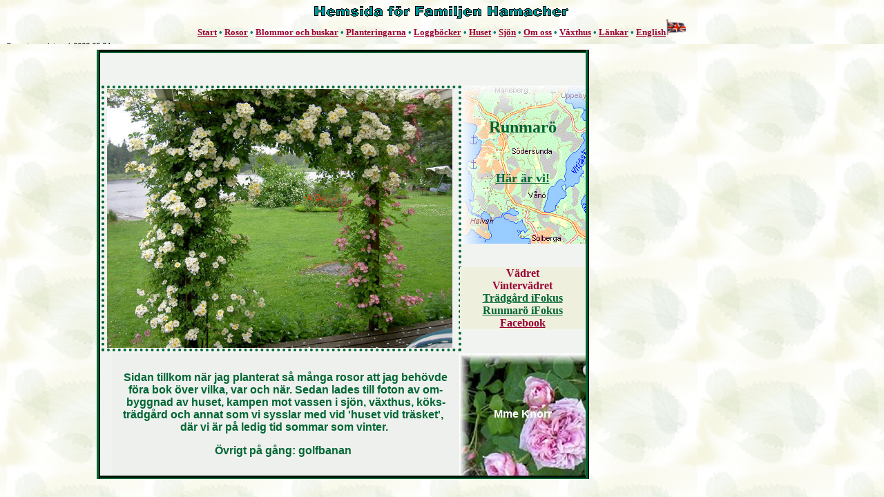

--- FILE ---
content_type: text/html
request_url: https://runmaro.net/startsida.htm
body_size: 585
content:
<html>

<head>
<meta http-equiv="Content-Type" content="text/html; charset=windows-1252">
<title>Om Runmarö och Rosor</title>
<!--mstheme--><link rel="stylesheet" type="text/css" href="_themes/kopia-av-natur/kopi1111.css"><meta name="Microsoft Theme" content="kopia-av-natur 1111, default">
<meta name="Microsoft Border" content="b, default">
</head>

<frameset rows="64,*" framespacing="0" border="0" frameborder="0">
  <frame name="sidhuvud" scrolling="no" noresize target="huvud" src="indexbanderoll.htm">
  <frame name="huvud" src="indxhuvud.htm" target="_self" scrolling="auto">
  <noframes>
  <body><!--msnavigation--><table dir="ltr" border="0" cellpadding="0" cellspacing="0" width="100%"><tr><!--msnavigation--><td valign="top">

  <p>På den här sidan används ramar som inte stöds av din webbläsare.</p>

  <!--msnavigation--></td></tr><!--msnavigation--></table><!--msnavigation--><table border="0" cellpadding="0" cellspacing="0" width="100%"><tr><td>

<p style="word-spacing: 2px; margin: 1px" align="left"><i>
<font face="Arial" size="1" color="#000000">Senast uppdaterad
2008-05-04</font></i></p>
<p style="word-spacing: 2px; margin: 1px" align="left"><font color="#000000"><i>
<small><font size="1" face="Arial">&nbsp;</font></small></i></font><i><font size="1" color="#000000" face="Arial">©
<a href="startsida.htm"><font color="#000000">www.</font></a></font></i><a href="startsida.htm"><i><font face="Arial" size="1" color="#000000">runmaro.net</font></i></a></p>

</td></tr><!--msnavigation--></table></body>
  </noframes>
</frameset>

</html>


--- FILE ---
content_type: text/html
request_url: https://runmaro.net/indexbanderoll.htm
body_size: 1825
content:
<html xmlns:v="urn:schemas-microsoft-com:vml" xmlns:o="urn:schemas-microsoft-com:office:office" xmlns="http://www.w3.org/TR/REC-html40">

<head>
<meta http-equiv="Content-Type" content="text/html; charset=windows-1252">
<title>Christina Hamacher hemsida</title>
<base target="huvud">
<link rel="File-List" href="indexbanderoll-filer/filelist.xml">

<!--[if !mso]>
<style>
v\:*         { behavior: url(#default#VML) }
o\:*         { behavior: url(#default#VML) }
.shape       { behavior: url(#default#VML) }
</style>
<![endif]--><!--[if gte mso 9]>
<xml><o:shapedefaults v:ext="edit" spidmax="1027"/>
</xml><![endif]-->
<!--mstheme--><link rel="stylesheet" type="text/css" href="_themes/kopia-av-natur/kopi1111.css"><meta name="Microsoft Theme" content="kopia-av-natur 1111, default">
<meta name="Microsoft Border" content="b, default">
</head>

<body><!--msnavigation--><table dir="ltr" border="0" cellpadding="0" cellspacing="0" width="100%"><tr><!--msnavigation--><td valign="top">

<P align=center style="margin-top: 0; margin-bottom: 0; line-height:150%"><blink><font color="#008080" face="Trebuchet MS"><!--[if gte vml 1]><v:shapetype id="_x0000_t136"
 coordsize="21600,21600" o:spt="136" adj="10800" path="m@7,l@8,m@5,21600l@6,21600e">
 <v:formulas>
  <v:f eqn="sum #0 0 10800"/>
  <v:f eqn="prod #0 2 1"/>
  <v:f eqn="sum 21600 0 @1"/>
  <v:f eqn="sum 0 0 @2"/>
  <v:f eqn="sum 21600 0 @3"/>
  <v:f eqn="if @0 @3 0"/>
  <v:f eqn="if @0 21600 @1"/>
  <v:f eqn="if @0 0 @2"/>
  <v:f eqn="if @0 @4 21600"/>
  <v:f eqn="mid @5 @6"/>
  <v:f eqn="mid @8 @5"/>
  <v:f eqn="mid @7 @8"/>
  <v:f eqn="mid @6 @7"/>
  <v:f eqn="sum @6 0 @5"/>
 </v:formulas>
 <v:path textpathok="t" o:connecttype="custom" o:connectlocs="@9,0;@10,10800;@11,21600;@12,10800"
  o:connectangles="270,180,90,0"/>
 <v:textpath on="t" fitshape="t"/>
 <v:handles>
  <v:h position="#0,bottomRight" xrange="6629,14971"/>
 </v:handles>
 <o:lock v:ext="edit" text="t" shapetype="t"/>
</v:shapetype><v:shape id="_x0000_s1025" type="#_x0000_t136" alt="Hemsida för Familjen Hamacher"
 style='width:275.25pt;height:13.5pt' fillcolor="#099">
 <v:shadow color="#868686"/>
 <v:textpath style='font-family:"Arial Black";font-size:9pt;v-text-kern:t'
  trim="t" fitpath="t" string="Hemsida för Familjen Hamacher"/>
</v:shape><![endif]--><![if !vml]><img border=0 width=370 height=20
src="indexbanderoll-filer/image001.gif" alt="Hemsida för Familjen Hamacher"
v:shapes="_x0000_s1025"><![endif]></font></blink></P>
<font color="#008080" face="Times New Roman">
<div align="center">
<P align=center style="margin-top: 0; margin-bottom: 0; line-height:150%"></font>
<b>
<font color="#008080" face="Trebuchet MS" size="2">
<!--webbot bot="Navigation" S-Type="sequence" S-Orientation="horizontal" S-Rendering="html" B-Include-Home="FALSE" B-Include-Up="FALSE" U-Page="sid:1001" S-Btn-Nml="&lt;A HREF=&quot;#URL#&quot; TARGET=&quot;#TARGET#&quot; STYLE=&quot;{text-decoration: none;}&quot;&gt;#LABEL#&lt;/A&gt;" S-Btn-Sel="#LABEL#" S-Btn-Sep="&amp;nbsp;&amp;bull;&amp;nbsp;" S-Bar="Dots" startspan --><nobr><A HREF="startsida.htm" TARGET="_top" STYLE="{text-decoration: none;}">Start</A></nobr>&nbsp;&bull;&nbsp;<nobr><A HREF="rosor/rosensidorna.htm" TARGET="_top" STYLE="{text-decoration: none;}">Rosor</A></nobr>&nbsp;&bull;&nbsp;<nobr><A HREF="mertradgard.htm" TARGET="_top" STYLE="{text-decoration: none;}">Blommor&nbsp;och&nbsp;buskar</A></nobr>&nbsp;&bull;&nbsp;<nobr><A HREF="platser/planteringsplaltser.htm" TARGET="" STYLE="{text-decoration: none;}">Planteringarna</A></nobr>&nbsp;&bull;&nbsp;<nobr><A HREF="Dagbocker/loggbockerna.htm" TARGET="_top" STYLE="{text-decoration: none;}">Loggböcker</A></nobr>&nbsp;&bull;&nbsp;<nobr><A HREF="hussidan.htm" TARGET="_top" STYLE="{text-decoration: none;}">Huset</A></nobr>&nbsp;&bull;&nbsp;<nobr><A HREF="sjosidan.htm" TARGET="_top" STYLE="{text-decoration: none;}">Sjön</A></nobr>&nbsp;&bull;&nbsp;<nobr><A HREF="familjen/omossidorna.htm" TARGET="_top" STYLE="{text-decoration: none;}">Om&nbsp;oss</A></nobr>&nbsp;&bull;&nbsp;<nobr><A HREF="vaxthussidan.htm" TARGET="_top" STYLE="{text-decoration: none;}">Växthus</A></nobr>&nbsp;&bull;&nbsp;<nobr><A HREF="lankar.html" TARGET="" STYLE="{text-decoration: none;}">Länkar</A></nobr>&nbsp;&bull;&nbsp;<nobr><A HREF="english/familyhamacher.htm" TARGET="_top" STYLE="{text-decoration: none;}">English</A></nobr><!--webbot bot="Navigation" i-checksum="3806" endspan --></font></b><span style="font-weight: 700"><i><font size="1" color="#008080" face="Tahoma"><img border="0" src="images/greatbrE.gif" width="30" height="23"></font></i></P>
</span></div>

<!--msnavigation--></td></tr><!--msnavigation--></table><!--msnavigation--><table border="0" cellpadding="0" cellspacing="0" width="100%"><tr><td>

<p style="word-spacing: 2px; margin: 1px" align="left"><i>
<font face="Arial" size="1" color="#000000">Senast uppdaterad
2008-05-04</font></i></p>
<p style="word-spacing: 2px; margin: 1px" align="left"><font color="#000000"><i>
<small><font size="1" face="Arial">&nbsp;</font></small></i></font><i><font size="1" color="#000000" face="Arial">©
<a href="startsida.htm"><font color="#000000">www.</font></a></font></i><a href="startsida.htm"><i><font face="Arial" size="1" color="#000000">runmaro.net</font></i></a></p>

</td></tr><!--msnavigation--></table></body>

</html>

--- FILE ---
content_type: text/html
request_url: https://runmaro.net/indxhuvud.htm
body_size: 2519
content:
<HTML>
<HEAD><TITLE>Christina Hamacher hemsida</TITLE>
<META content="text/html; charset=windows-1252" http-equiv=Content-Type><LINK rel=File-List href="http://www.runmaro.net/indxhuvud-filer/filelist.xml">
<STYLE>
v\:*         { behavior: url(#default#VML) }
o\:*         { behavior: url(#default#VML) }
.shape       { behavior: url(#default#VML) }
</STYLE>
<LINK rel=File-List href="indxhuvud-filer/filelist.xml">
<STYLE>
v\:*         { behavior: url(#default#VML) }
o\:*         { behavior: url(#default#VML) }
.shape       { behavior: url(#default#VML) }
</STYLE>
<STYLE type=text/css>

.main {
width:200px;
border:1px solid black;
}

.month {
background-color:black;
font:bold 12px verdana;
color:white;
}

.daysofweek {
background-color:gray;
font:bold 12px verdana;
color:white;
}

.days {
font-size: 12px;
font-family:verdana;
color:black;
background-color: lightyellow;
padding: 2px;
}

.days #today{
font-weight: bold;
color: red;
}

</STYLE>
<LINK rel=File-List href="indxhuvud-filer/filelist.xml">
<STYLE>
v\:*         { behavior: url(#default#VML) }
o\:*         { behavior: url(#default#VML) }
.shape       { behavior: url(#default#VML) }
</STYLE>
<SCRIPT language=JavaScript fptype="dynamicanimation">
<!--
function dynAnimation() {}
function clickSwapImg() {}
//-->
</SCRIPT>

<SCRIPT language=JavaScript1.2 src="animate.js" fptype="dynamicanimation">
</SCRIPT>
<!--mstheme--><LINK rel=stylesheet type=text/css href="_themes/kopia-av-natur/kopi1111.css">
<META name="Microsoft Theme" content="kopia-av-natur 1111, default">
<META name="Microsoft Border" content="b, default">
</HEAD>
<BODY language=Javascript1.2 onload=" dynAnimation()" leftMargin=140>
<TABLE dir=ltr border=0 cellSpacing=0 cellPadding=0 width="100%">
<TBODY>
<TR>
<TD vAlign=top>
<TABLE style="TEXT-ALIGN: center;PADDING-BOTTOM: 1px;BORDER-RIGHT-STYLE: ridge;PADDING-LEFT: 4px;PADDING-RIGHT: 4px;BORDER-COLLAPSE: collapse;BORDER-LEFT-STYLE: ridge;PADDING-TOP: 1px" id=table5 border=5 cellSpacing=0 width=713 bgColor=#f1f3f1 height=562>
<TBODY>
<TR>
<TD style="BORDER-BOTTOM: medium none;BORDER-LEFT: medium none;BORDER-TOP: #006633 1px solid;BORDER-RIGHT: medium none" height=48 width=701 colSpan=3><FONT color=#e4e8e3></FONT></TD></TR>
<TR>
<TD style="BORDER-BOTTOM: medium none;BORDER-LEFT: medium none;BORDER-TOP: medium none;BORDER-RIGHT: medium none" height=390 rowSpan=2 width=509 colSpan=2>
<TABLE style="BORDER-RIGHT-WIDTH: 0px;BORDER-COLLAPSE: collapse;BORDER-TOP-WIDTH: 0px;BORDER-BOTTOM-WIDTH: 0px;BORDER-LEFT-WIDTH: 0px" id=table6 border=1 cellSpacing=0 width="101%">
<TBODY>
<TR>
<TD style="BORDER-BOTTOM: medium none;BORDER-LEFT: medium none;BORDER-TOP: medium none;BORDER-RIGHT: medium none" width="97%">
<DIV style="BORDER-BOTTOM: #006633 4px dotted;BORDER-LEFT: #006633 4px dotted;PADDING-BOTTOM: 1px;PADDING-LEFT: 4px;PADDING-RIGHT: 4px;BORDER-TOP: #006633 4px dotted;BORDER-RIGHT: #006633 4px dotted;PADDING-TOP: 1px"><A onmouseover="var img=document['fpAnimswapImgFP2'];img.imgRolln=img.src;img.src=img.lowsrc?img.lowsrc:img.getAttribute?img.getAttribute('lowsrc'):img.src;" onmouseout="document['fpAnimswapImgFP2'].src=document['fpAnimswapImgFP2'].imgRolln" href="javascript:void(0)"><IMG id=fpAnimswapImgFP2 border=0 lowsrc=images/hybrida1.jpg name=fpAnimswapImgFP2 src="/images/hybridafullblom.jpg" width=500 height=375 dynamicanimation="fpAnimswapImgFP2"></A></DIV></TD></TR></TBODY></TABLE></TD>
<TD style="BORDER-BOTTOM: medium none;BORDER-LEFT: medium none;BORDER-TOP: medium none;BORDER-RIGHT: medium none" height=231 background=images/se_MapImageLocator.gif width=190><B><A style="TEXT-DECORATION: none" href="/runmaroinfo.htm"><FONT color=#006633 size=5 face="Times New Roman">Runmarö</FONT></A></B> 
<P>&nbsp;</P>
<P><B><A href="http://www.flickr.com/photos/77768485@N00/map"><FONT color=#006633 size=4 face="Times New Roman"><SPAN style="TEXT-DECORATION: none">Här är vi!</SPAN></FONT></A></B></P>
<P></P>
<P>&nbsp;</P></TD></TR>
<TR>
<TD style="BORDER-RIGHT-WIDTH: 0px;BORDER-TOP-WIDTH: 0px;BORDER-BOTTOM-WIDTH: 0px;BORDER-LEFT-WIDTH: 0px" height=159 borderColor=#ffffff width=190>
<DIV style="BACKGROUND-COLOR: #efefde">
<P style="MARGIN-TOP: 0px;MARGIN-BOTTOM: 0px"><FONT face="Times New Roman"><B><A style="TEXT-DECORATION: none" href="http://www.vader.se/prognosidag/_waxholmsb/waxholmsb_108.html"><FONT color=#000000><NOBR><A style="TEXT-DECORATION: none" href="http://www.vader.se/prognosidag/_waxholmsb/waxholmsb_108.html" target="">Vädret</A></NOBR><BR><NOBR><A style="TEXT-DECORATION: none" href="/nerjavader.htm" target="">Vintervädret</A></NOBR><BR></FONT></B></FONT></P>
<P style="MARGIN-TOP: 0px;MARGIN-BOTTOM: 0px"><B><FONT color=#008000 face="Times New Roman"><A href="http://tradgard.ifokus.se/" target=_blank><SPAN style="TEXT-DECORATION: none"><FONT color=#006633>Trädgård iFokus</FONT></SPAN></A></FONT></B></P>
<P style="MARGIN-TOP: 0px;MARGIN-BOTTOM: 0px"><FONT face="Times New Roman"><B><A href="http://www.runmaro.ifokus.se/" target=_blank><SPAN style="TEXT-DECORATION: none"><FONT color=#006633>Runmarö</FONT><FONT color=#006633> iFokus</FONT></SPAN></A></B></FONT></P>
<P style="MARGIN-TOP: 0px;MARGIN-BOTTOM: 0px"><STRONG><FONT face="Times New Roman"><A href='<!-- Facebook Badge START --><a href="http://sv-se.facebook.com/people/Christina-Hamacher/100000630471628" target="_TOP" style="font-family: &amp;quot;lucida grande&amp;quot;,tahoma,verdana,arial,sans-serif;font-size: 11px;font-variant: normal;font-style: normal;font-weight: normal;color: #3B5998;text-decoration: none" title="Christina Hamacher">Christina Hamacher</a><br/><a href="http://sv-se.facebook.com/people/Christina-Hamacher/100000630471628" target="_TOP" title="Christina Hamacher"><img src="http://badge.facebook.com/badge/100000630471628.1496.1768385060.png" width="120" height="222" style="border: 0px" /></a><br/><a href="http://sv-se.facebook.com/badges/" target="_TOP" style="font-family: &amp;quot;lucida grande&amp;quot;,tahoma,verdana,arial,sans-serif;font-size: 11px;font-variant: normal;font-style: normal;font-weight: normal;color: #3B5998;text-decoration: none" title="Skapa en egen profillänk!">Skapa en profillänk</a><!-- Facebook Badge END -->'>Facebook</A></FONT></STRONG></P></DIV></TD></TR>
<TR>
<TD style="BORDER-BOTTOM: #006633 1px solid;BORDER-LEFT: medium none;BORDER-TOP: medium none;BORDER-RIGHT: medium none" height=179 width=15></TD>
<TD style="BORDER-BOTTOM: 1px solid;BORDER-LEFT: medium none;BORDER-TOP: medium none;BORDER-RIGHT: medium none" bgColor=#eef0ee height=179 width=491>
<P style="MARGIN-LEFT: 1px;MARGIN-RIGHT: 1px"><B><FONT color=#006633 face=Arial>Sidan tillkom när jag planterat så många rosor att jag behövde föra bok över vilka, var och när. Sedan lades till foton av om-byggnad av </FONT><FONT color=#000000 face=Arial><A style="COLOR: #006633;TEXT-DECORATION: none;text-underline: single" href="http://www.christinahamacher.se/Huset1.dat/Huset.html">huset, </A></FONT><FONT color=#006633 face=Arial>kampen mot vassen i </FONT><FONT color=#000000 face=Arial><A style="COLOR: #006633;TEXT-DECORATION: none;text-underline: single" href="http://www.christinahamacher.se/Huset1.dat/Sjon.htm">sjön</A></FONT><FONT color=#006633 face=Arial>, </FONT><FONT color=#000000 face=Arial><A style="COLOR: #006633;TEXT-DECORATION: none;text-underline: single" href="http://www.christinahamacher.se/Huset1.dat/Vaxthus.html">växthus, köks-trädgård</A></FONT><FONT color=#006633 face=Arial> och annat som </FONT><FONT color=#000000 face=Arial><A style="COLOR: #006633;TEXT-DECORATION: none;text-underline: single" href="http://www.christinahamacher.se/Huset1.dat/Familjen.html">vi </A></FONT><FONT color=#006633 face=Arial>sysslar med vid 'huset vid träsket',&nbsp;&nbsp; där vi är på ledig tid sommar som vinter.&nbsp; </FONT></B>
<P style="MARGIN-LEFT: 1px;MARGIN-RIGHT: 1px"><B><FONT color=#800080 face=Arial><A style="COLOR: #006633;FONT-WEIGHT: 700;TEXT-DECORATION: none;text-underline: single" href="/golfbanan.htm">Övrigt på gång: golfbanan</A></FONT></B><FONT color=#000000 face=Arial><A style="COLOR: #990033;FONT-WEIGHT: 700;TEXT-DECORATION: none;text-underline: single" href="/golfbanan.htm"><FONT color=#006633 size=3> </FONT></A></FONT><FONT color=#006633>&nbsp;</FONT><A href="http://www.prchecker.info/" target=_blank><FONT color=#006633> </FONT></A></P></TD>
<TD style="BORDER-BOTTOM: #006633 1px solid;BORDER-LEFT: medium none;BORDER-TOP: medium none;BORDER-RIGHT: medium none" height=179 background=images/ltnmmeknorr.jpg width=190><A style="COLOR: #990033;FONT-WEIGHT: 700;TEXT-DECORATION: none;text-underline: single" href="http://www.christinahamacher.se/Huset1.dat/rosenalbum/mme%20knorr.htm"><FONT color=#ffffff>Mme Knorr</FONT></A></TD></TR></TBODY></TABLE>
<P>&nbsp;</P>
<P>&nbsp;</P></TD></TR></TBODY></TABLE>
<TABLE border=0 cellSpacing=0 cellPadding=0 width="100%">
<TBODY>
<TR>
<TD>
<P style="MARGIN: 1px;WORD-SPACING: 2px" align=left><I><FONT color=#000000 size=1 face=Arial>Senast uppdaterad 2008-09-28</FONT></I></P>
<P style="MARGIN: 1px;WORD-SPACING: 2px" align=left><FONT color=#000000><I><SMALL><FONT size=1 face=Arial>&nbsp;</FONT></SMALL></I></FONT><I><FONT color=#000000 size=1 face=Arial>© <A href="/startsida.htm"><FONT color=#000000>www.</FONT></A></FONT></I><A href="/startsida.htm"><I><FONT color=#000000 size=1 face=Arial>runmaro.net</FONT></I></A></P></TD></TR></TBODY></TABLE></BODY>

--- FILE ---
content_type: text/css
request_url: https://runmaro.net/_themes/kopia-av-natur/kopi1111.css
body_size: 6160
content:
.mstheme
{
	separator-image: url(anarule.gif);
	list-image-1: url(anabull1.gif);
	list-image-2: url(anabull2.gif);
	list-image-3: url(anabull3.gif);
	nav-banner-image: url(anabnr2.gif);
	navbutton-horiz-normal: url(nahbs.gif);
	navbutton-horiz-hovered: url(nahbh.gif);
	navbutton-horiz-pushed: url(nahbp.gif);
	navbutton-vert-normal: url(navbs.gif);
	navbutton-vert-hovered: url(navbh.gif);
	navbutton-vert-pushed: url(navbp.gif);
	navbutton-home-normal: url(nahomes.gif);
	navbutton-home-hovered: url(nahomeh.gif);
	navbutton-home-pushed: url(nahomes.gif);
	navbutton-next-normal: url(nanexts.gif);
	navbutton-next-hovered: url(nanexth.gif);
	navbutton-next-pushed: url(nanexts.gif);
	navbutton-prev-normal: url(naprevs.gif);
	navbutton-prev-hovered: url(naprevh.gif);
	navbutton-prev-pushed: url(naprevs.gif);
	navbutton-up-normal: url(naups.gif);
	navbutton-up-hovered: url(nauph.gif);
	navbutton-up-pushed: url(naups.gif);
}
.mstheme-bannertxt
{
	font-family: Arial,Helvetica;
	color: rgb(0, 0, 0);
	font-size: 5;
	font-style: normal;
	font-weight: normal;
}
.mstheme-horiz-navtxt
{
	font-family: trebuchet ms,arial,helvetica;
	color: rgb(0, 0, 0);
	font-size: 2;
	font-style: normal;
	font-weight: normal;
}
.mstheme-vert-navtxt
{
	font-family: trebuchet ms,arial,helvetica;
	color: rgb(0, 0, 0);
	font-size: 2;
	font-style: normal;
	font-weight: normal;
}
.mstheme-navtxthome
{
	font-family: trebuchet ms,arial,helvetica;
	color: rgb(0, 0, 0);
	font-size: 1;
	font-style: normal;
	font-weight: normal;
}
.mstheme-navtxtnext
{
	font-family: trebuchet ms,arial,helvetica;
	color: rgb(0, 0, 0);
	font-size: 1;
	font-style: normal;
	font-weight: normal;
}
.mstheme-navtxtprev
{
	font-family: trebuchet ms,arial,helvetica;
	color: rgb(0, 0, 0);
	font-size: 1;
	font-style: normal;
	font-weight: normal;
}
.mstheme-navtxtup
{
	font-family: trebuchet ms,arial,helvetica;
	color: rgb(0, 0, 0);
	font-size: 1;
	font-style: normal;
	font-weight: normal;
}
ul
{
	list-style-image: url('anabull1.gif');
}
ul ul
{
	list-style-image: url('anabull2.gif');
}
ul ul ul
{
	list-style-image: url('anabull3.gif');
}
a:link
{
	color: rgb(153, 0, 51);
}
a:active
{
	color: rgb(255, 102, 0);
}
a:visited
{
	color: rgb(0, 102, 51);
}
body
{
	background-color: rgb(255, 255, 204);
	color: rgb(51, 51, 153);
}
table
{
	table-border-color-light: rgb(0, 102, 51);
	table-border-color-dark: rgb(0, 102, 51);
	border-color: rgb(0, 102, 51);
}
th
{
	border-color: rgb(0, 102, 51);
}
td
{
	border-color: rgb(0, 102, 51);
}
h1
{
	color: rgb(51, 51, 153);
}
h2
{
}
h3
{
	color: rgb(51, 51, 153);
}
h4
{
	color: rgb(51, 51, 153);
}
h5
{
	color: rgb(51, 51, 153);
}
h6
{
	color: rgb(51, 51, 153);
}
hr
{
	color: rgb(51, 102, 51);
}
button
{
}
label
{
}
.mstheme-text
{
}
textarea
{
}
fieldset
{
	color: rgb(51, 51, 153);
}
legend
{
	color: rgb(51, 51, 153);
}
select
{
	color: rgb(0, 0, 0);
}
caption
{
	color: rgb(51, 51, 153);
}
.ms-addnew
{
	font-weight: normal;
	font-family: trebuchet ms,arial,helvetica;
	text-decoration: none;
	color: #993333;
}
.ms-alerttext
{
	color: #DB6751;
	font-family: trebuchet ms,arial,helvetica;
}
.ms-alternating
{
	background-color: #D4DBB8;
}
.ms-announcementtitle
{
	font-weight: bold;
}
.ms-appt
{
	border-right-width: 2px;
	border-right-color: #669966;
	color: #000000;
	border-left-width: 2px;
	border-right-style: solid;
	border-left-color: #669966;
	overflow: hidden;
	height: 18px;
	border-bottom-width: 2px;
	border-left-style: solid;
	border-bottom-color: #669966;
	border-bottom-style: solid;
	text-align: center;
	vertical-align: middle;
	border-top-width: 2px;
	border-top-color: #669966;
	text-overflow: ellipsis;
	border-top-style: solid;
	background-color: #333399;
}
.ms-appt a
{
	color: #993333;
}
.ms-appt a:hover
{
	color: #FF6600;
}
.ms-apptsingle
{
	border-right-color: #336633;
	border-right-style: solid;
	overflow: hidden;
	vertical-align: middle;
	border-left-width: 1px;
	text-overflow: ellipsis;
	color: #000000;
	border-left-color: #336633;
	height: 18px;
	border-left-style: solid;
	border-right-width: 1px;
}
.ms-authoringcontrols
{
	font-family: trebuchet ms,arial,helvetica;
	background-color: #D4DBB8;
	color: #000000;
}
.ms-back
{
	background-color: #D4DBB8;
	padding-right: 4;
	padding-top: 2;
	padding-bottom: 4;
	padding-left: 4;
	vertical-align: top;
}
.ms-banner
{
	color: #859933;
	font-family: trebuchet ms,arial,helvetica;
}
.ms-banner a:link
{
	color: #FFFFFF;
	text-decoration: none;
	font-weight: bold;
	font-family: trebuchet ms,arial,helvetica;
}
.ms-banner a:visited
{
	color: #FFFFFF;
	text-decoration: none;
	font-weight: bold;
	font-family: trebuchet ms,arial,helvetica;
}
.ms-bannerframe, .ms-grheaderbackground, .ms-stormefree
{
	background-color: #4D4D4D;
	background-repeat: repeat-x;
	
}
.ms-bodyareaframe
{
	border-left-color: #859933;
	border-top-color: #859933;
	border-bottom-color: #859933;
	border-right-color: #859933;
}
.ms-cal
{
	border-collapse: collapse;
	font-family: trebuchet ms,arial,helvetica;
	table-layout: fixed;
	cursor: default;
}
.ms-calallday
{
	vertical-align: top;
	text-align: center;
	width: 10%;
	height: 12px;
}
.ms-calbot
{
	border-right-width: 1px;
	border-right-color: #669966;
	border-left-width: 1px;
	border-left-color: #669966;
	border-top-width: medium;
	border-right-style: solid;
	border-top-color: inherit;
	border-left-style: solid;
	height: 2px;
	border-top-style: none;
	border-bottom-width: 1px;
	border-bottom-color: #669966;
	border-bottom-style: solid;
}
.ms-caldmidhalfhour
{
	border-left-color: #669966;
	border-right-color: #669966;
	border-bottom-color: #669966;
	border-top-color: #669966;
	height: 20px;
}
.ms-caldmidhour
{
	height: 20px;
	border-top-color: #669966;
	border-left-color: #669966;
	border-right-color: #669966;
	border-bottom-color: #669966;
}
.ms-caldmidquarterhour
{
	border-bottom-width: 0px;
	border-bottom-color: inherit;
	border-right-width: 0px;
	height: 20px;
	border-bottom-style: none;
	border-right-color: inherit;
	border-top-width: 0px;
	border-right-style: none;
	border-top-color: inherit;
	border-top-style: none;
	border-left-width: 0px;
	border-left-color: inherit;
	border-left-style: none;
}
.ms-caldow
{
	border-left-color: #669966;
	text-align: center;
	color: #000000;
	border-left-style: solid;
	border-top-width: 1px;
	border-top-color: #669966;
	border-top-style: solid;
	height: 20px;
	font-weight: bold;
	border-right-width: 1px;
	border-right-color: #669966;
	border-left-width: 1px;
	border-right-style: solid;
	vertical-align: top;
}
.ms-caldowdown
{
	vertical-align: middle;
	font-family: trebuchet ms,arial,helvetica;
	color: #000000;
	text-align: center;
	font-weight: bold;
}
.ms-caldown
{
	vertical-align: top;
	color: #000000;
}
.ms-caldspacer
{
	border-right-width: 1px;
	border-right-color: #669966;
	border-left-width: 1px;
	border-right-style: solid;
	border-left-color: #669966;
	height: 4px;
	border-left-style: solid;
}
.ms-calhalfhour
{
	height: 12px;
	border-top-width: 1px;
	border-top-color: #859933;
	vertical-align: top;
	border-top-style: solid;
}
.ms-calhead
{
	border-bottom-color: inherit;
	border-top-color: inherit;
	border-bottom-style: none;
	font-family: trebuchet ms,arial,helvetica;
	border-top-style: none;
	border-left-width: medium;
	padding-bottom: 2px;
	border-left-color: inherit;
	color: #FFFFFF;
	padding-right: 2px;
	background-color: #000000;
	border-left-style: none;
	border-right-width: medium;
	border-right-color: inherit;
	padding-left: 2px;
	text-align: center;
	border-right-style: none;
	border-bottom-width: medium;
	border-top-width: medium;
	padding-top: 2px;
}
.ms-calhour
{
	border-top-width: 1px;
	border-top-style: solid;
	width: 10%;
	height: 12px;
	vertical-align: top;
	border-top-color: #669966;
}
.ms-calmid
{
	border-left-width: 1px;
	border-left-color: #669966;
	border-left-style: solid;
	border-right-width: 1px;
	border-right-color: #669966;
	border-right-style: solid;
	height: 20px;
}
.ms-calquarterhour
{
	vertical-align: top;
	border-top-width: 0px;
	border-top-color: inherit;
	height: 12px;
	border-top-style: none;
}
.ms-calspacer
{
	border-left-color: #669966;
	border-left-style: solid;
	border-right-width: 1px;
	border-right-color: #669966;
	border-right-style: solid;
	height: 4px;
	border-left-width: 1px;
}
.ms-caltop
{
	border-left-color: #669966;
	border-left-style: solid;
	vertical-align: top;
	border-top-width: 1px;
	border-top-color: #669966;
	height: 30px;
	border-top-style: solid;
	border-right-width: 1px;
	border-right-color: #669966;
	border-right-style: solid;
	border-left-width: 1px;
	width: 14%;
}
.ms-calvspacer
{
	width: 0px;
	background-color: #669966;
}
.ms-categorytitle
{
	font-weight: bold;
	text-decoration: none;
	font-family: trebuchet ms,arial,helvetica;
}
.ms-connerror
{
	color: #db6751;
}
.ms-dappt
{
	border-right-width: 2px;
	border-left-width: 2px;
	border-right-color: #669966;
	border-left-color: #669966;
	border-bottom-width: 2px;
	color: #000000;
	vertical-align: middle;
	border-bottom-color: #669966;
	border-right-style: solid;
	overflow: hidden;
	border-left-style: solid;
	border-bottom-style: solid;
	border-top-width: 2px;
	border-top-color: #669966;
	text-align: center;
	border-top-style: solid;
	background-color: #333399;
	height: 18px;
}
.ms-dapptsingle
{
	border-right-style: solid;
	height: 18px;
	color: #000000;
	border-left-color: #336633;
	vertical-align: middle;
	border-left-style: solid;
	overflow: hidden;
	border-right-width: 1px;
	border-right-color: #336633;
	border-left-width: 1px;
}
.ms-datepicker
{
	border:2px outset activeborder; font-family: Arial,Helvetica,sans-serif;
	cursor: default;
	background-color: #FFFFFF;
	color: #000000
}
.ms-datepickeriframe
{
	background:#FFFFFF; display: none;
	position: absolute;
	
}
.ms-dcal
{
	border-left-width: 1px;
	border-right-width: 1px;
	border-left-color: #669966;
	border-right-color: #669966;
	border-left-style: solid;
	border-right-style: solid;
	table-layout: fixed;
	font-family: trebuchet ms,arial,helvetica;
	cursor: default;
	border-collapse: collapse;
}
.ms-descriptiontext
{
	color: #000000;
	font-family: trebuchet ms,arial,helvetica;
}
.ms-descriptiontext a
{
	color: #993333;
	font-family: trebuchet ms,arial,helvetica;
}
.ms-discussionseparator
{
	color: #859933;
	height: 1px;
}
.ms-discussiontitle
{
	color: #000000;
	font-family: trebuchet ms,arial,helvetica;
	font-weight: bold;
}
.ms-dpday
{
	border-bottom-width: medium;
	border-bottom-color: inherit;
	border-bottom-style: none;
	border-top-width: medium;
	border-top-color: inherit;
	border-left-width: medium;
	border-top-style: none;
	border-left-color: inherit;
	border-left-style: none;
	border-right-width: medium;
	border-right-color: inherit;
	cursor: hand;
	text-align: center;
	border-right-style: none;
}
.ms-dpdow
{
	border-left-color: inherit;
	border-bottom-color: #669966;
	border-right-color: inherit;
	border-left-style: none;
	border-bottom-style: solid;
	border-right-style: none;
	border-top-width: medium;
	border-top-color: inherit;
	border-top-style: none;
	vertical-align: top;
	color: #000000;
	border-left-width: medium;
	text-align: center;
	border-bottom-width: 1px;
	border-right-width: medium;
	font-weight: bold;
}
.ms-dpfoot
{
	text-align: center;
	border-right-color: inherit;
	border-bottom-color: inherit;
	border-right-style: none;
	border-bottom-style: none;
	border-left-width: medium;
	border-left-color: inherit;
	border-left-style: none;
	height: 24px;
	font-style: italic;
	border-top-width: 1px;
	border-top-color: inherit;
	border-top-style: solid;
	border-right-width: medium;
	border-bottom-width: medium;
}
.ms-dphead
{
	border-top-color: inherit;
	font-weight: bold;
	border-top-style: none;
	text-align: center;
	border-bottom-width: medium;
	background-color: #AEBA80;
	border-bottom-color: inherit;
	border-left-width: medium;
	border-bottom-style: none;
	border-left-color: inherit;
	border-left-style: none;
	border-right-width: medium;
	border-right-color: inherit;
	border-right-style: none;
	color: #000000;
	border-top-width: medium;
}
.ms-dpnextprev
{
	border-right-style: none;
	border-left-style: none;
	border-bottom-width: medium;
	border-bottom-style: none;
	border-top-width: medium;
	border-top-color: inherit;
	text-align: center;
	border-top-style: none;
	background-color: #AEBA80;
	cursor: hand;
	font-weight: bold;
	border-right-width: medium;
	border-right-color: inherit;
	border-left-width: medium;
	border-left-color: inherit;
	color: #000000;
	border-bottom-color: inherit;
}
.ms-dpnonmonth
{
	border-top-width: medium;
	border-top-style: none;
	border-left-width: medium;
	border-left-color: inherit;
	text-align: center;
	cursor: hand;
	border-bottom-width: medium;
	border-left-style: none;
	border-bottom-color: inherit;
	border-bottom-style: none;
	border-right-width: medium;
	border-right-color: inherit;
	border-right-style: none;
	border-top-color: inherit;
	color: #BBBBBB;
}
.ms-dpselectedday
{
	border-bottom-width: medium;
	border-bottom-color: inherit;
	border-top-width: medium;
	text-align: center;
	border-bottom-style: none;
	border-top-color: inherit;
	border-top-style: none;
	border-left-width: medium;
	border-right-width: medium;
	border-left-color: inherit;
	border-right-color: inherit;
	cursor: hand;
	border-left-style: none;
	background-color: #D4DBB8;
	border-right-style: none;
}
.ms-error
{
	font-weight: normal;
	color: #db6751;
	font-family: trebuchet ms,arial,helvetica;
}
.ms-filedialog td
{
	height: 16px;
}
.ms-firstcalhour
{
	width: 10%;
	height: 12px;
	vertical-align: top;
}
.ms-formbody
{
	color: #000000;
	font-family: trebuchet ms,arial,helvetica;
	vertical-align: top;
}
.ms-formdescription
{
	font-family: trebuchet ms,arial,helvetica;
	color: #808080;
}
.ms-formdescription a
{
	text-decoration: none;
	color: #993333;
}
.ms-formlabel
{
	color: #808080;
	font-size: .7em;
	font-weight: normal;
	font-family: verdana;
}
.ms-formrecurrence
{
	font-weight: normal;
	font-family: trebuchet ms,arial,helvetica;
	vertical-align: top;
}
.ms-formtable .ms-formbody
{
	line-height: 1.3em;
}
.ms-gb
{
	font-family: trebuchet ms,arial,helvetica;
	height: 18px;
	color: #000000;
	font-weight: bold;
	background-color: #D4DBB8;
}
.ms-gridt1
{
	color: #BBBBBB;
	font-family: trebuchet ms,arial,helvetica;
	text-align: center;
}
.ms-gridtext
{
	cursor: default;
	height: 19px;
	font-family: trebuchet ms,arial,helvetica;
}
.ms-highlight
{
	background-color: #4D4D4D;
}
.ms-homepagetitle
{
	color: #000000;
	font-weight: bold;
	font-family: trebuchet ms,arial,helvetica;
	text-decoration: none;
}
:hover.ms-homepagetitle
{
	color: #993333;
	text-decoration: underline;
}
.ms-hovercellactive
{
	border-top-color: #993333;
	border-top-style: solid;
	border-right-width: 1px;
	border-right-color: #993333;
	background-color: #AEBA80;
	border-right-style: solid;
	border-left-width: 1px;
	border-left-color: #993333;
	border-left-style: solid;
	border-bottom-width: 1px;
	border-bottom-color: #993333;
	border-bottom-style: solid;
	border-top-width: 1px;
}
.ms-hovercellactivedark
{
	border-bottom-style: solid;
	background-color: #D4DBB8;
	border-left-width: 1px;
	border-left-color: #859933;
	border-left-style: solid;
	border-right-width: 1px;
	border-right-color: #859933;
	border-right-style: solid;
	border-bottom-width: 1px;
	border-bottom-color: #859933;
	border-top-width: 1px;
	border-top-color: #859933;
	border-top-style: solid;
}
.ms-imglibmenu
{
	background-color: #D4DBB8;
	font-family: trebuchet ms,arial,helvetica;
	cursor: hand;
	color: #993333;
}
.ms-imglibmenuarea
{
	background-color: #D4DBB8;
}
.ms-imglibmenuhead
{
	cursor: move;
}
.ms-imglibmenutext
{
	color: #993333;
	font-weight: bold;
	cursor: move;
}
.ms-imglibthumbnail
{
	background-color: #D4DBB8;
	border-bottom-width: 0px;
	border-bottom-color: #AEBA80;
	border-left-width: 0px;
	border-left-color: #AEBA80;
	border-bottom-style: solid;
	border-left-style: solid;
	border-top-width: 0px;
	border-top-color: #AEBA80;
	border-top-style: solid;
	border-right-width: 0px;
	border-right-color: #AEBA80;
	border-right-style: solid;
}
.ms-itemheader a
{
	text-decoration: none;
	font-weight: bold;
	font-family: trebuchet ms,arial,helvetica;
	color: #000000;
}
.ms-itemheader a:hover
{
	color: #000000;
	text-decoration: underline;
}
.ms-itemheader a:visited
{
	color: #000000;
	text-decoration: none;
}
.ms-itemheader a:visited:hover
{
	text-decoration: underline;
}
.ms-long
{
	font-family: Arial,Helvetica,sans-serif;
	width: 386px;
}
.ms-main
{
	border-top-color: #859933;
	border-right-color: #859933;
	border-left-color: #859933;
	border-bottom-color: #859933;
}
.ms-menuimagecell
{
	background-color: #D4DBB8;
	cursor: hand;
}
.ms-mwsinstantiated a:hover
{
	color: #FF6600;
	text-decoration: underline;
}
.ms-mwsinstantiated a:link, .ms-mwsinstantiated a:visited
{
	text-decoration: none;
	color: #993333;
}
.ms-mwsselectedinstance
{
	color: #000000;
	text-decoration: none;
}
.ms-mwsuninstantiated a:hover
{
	text-decoration: underline;
	color: #993333;
}
.ms-mwsuninstantiated a:link, .ms-mwsuninstantiated a:visited
{
	text-decoration: none;
	color: #993333;
}
.ms-nav .ms-navwatermark
{
	color: #C2CBA0;
}
.ms-nav a
{
	text-decoration: none;
	font-weight: normal;
	font-family: trebuchet ms,arial,helvetica;
	color: #993333;
}
.ms-nav a:hover
{
	color: #FF6600;
	text-decoration: underline;
}
.ms-nav a:link
{
}
.ms-nav a:visited
{
	color: #993333;
}
.ms-nav td
{
	font-weight: normal;
	font-family: trebuchet ms,arial,helvetica;
	color: #000000;
}
.ms-nav td, .ms-nav .ms-spzonelabel, .ms-input
{
	font-family: trebuchet ms,arial,helvetica;
}
.ms-nav th
{
	color: #000000;
	font-weight: normal;
	font-family: trebuchet ms,arial,helvetica;
}
.ms-navframe
{
	border-color:#D4DBB8; background:#D4DBB8; 
}
.ms-navheader a, .ms-navheader a:link, .ms-navheader a:visited
{
	font-weight: bold;
}
.ms-navline
{
	border-bottom-width: 1px;
	border-bottom-color: #859933;
	border-bottom-style: solid;
}
.ms-pagecaption
{
	color: #000000;
	font-family: trebuchet ms,arial,helvetica;
}
.ms-pageheaderdate
{
	color: #000000;
	font-family: trebuchet ms,arial,helvetica;
}
.ms-pageheadergreeting
{
	font-family: trebuchet ms,arial,helvetica;
	color: #000000;
}
.ms-pagetitle
{
	font-weight: bold;
	font-family: trebuchet ms,arial,helvetica;
	color: #000000;
}
.ms-pagetitle a
{
	text-decoration: none;
	color: #993333;
}
.ms-pagetitle a:hover
{
	text-decoration: underline;
	color: #FF6600;
}
.ms-partline
{
	background-color: #669966;
}
.ms-partspacingvertical, .ms-partspacinghorizontal
{
	padding-top: 10px;
}
.ms-propertysheet
{
	font-family: trebuchet ms,arial,helvetica;
}
.ms-propertysheet a
{
	text-decoration: none;
	color: #993333;
}
.ms-propertysheet a:hover
{
	text-decoration: underline;
	color: #FF6600;
}
.ms-propertysheet a:visited
{
	text-decoration: none;
	color: #333399;
}
.ms-propertysheet a:visited:hover
{
	text-decoration: underline;
}
.ms-propertysheet th
{
	font-family: trebuchet ms,arial,helvetica;
	color: #000000;
	font-weight: bold;
}
.ms-propgridbuilderbutton
{
	width: 16px;
	border-top-width: 1px;
	border-top-color: #CC9966;
	border-bottom-width: 1px;
	border-top-style: solid;
	border-bottom-color: #CC9966;
	border-right-width: 1px;
	border-right-color: #CC9966;
	border-bottom-style: solid;
	background-color: #AEBA80;
	border-right-style: solid;
	border-left-width: 1px;
	border-left-color: #CC9966;
	border-left-style: solid;
	display: none;
}
.ms-radiotext
{
	cursor: default;
	height: 19px;
	font-family: verdana;
	text-align: left;
	font-size: 10pt;
}
.ms-rtapplybackground
{
	border-top-width: 0.02cm;
	border-top-color: #CC9966;
	border-left-width: 0.02cm;
	border-top-style: solid;
	border-left-color: #CC9966;
	border-right-width: 0.02cm;
	border-bottom-width: 0.02cm;
	border-right-color: #CC9966;
	border-left-style: solid;
	border-bottom-color: #CC9966;
	background-color: #336633;
	border-right-style: solid;
	border-bottom-style: solid;
}
.ms-rtremovebackground
{
	border-left-width: 0.02cm;
	border-left-color: #FFFFFF;
	border-right-width: 0.02cm;
	border-left-style: solid;
	border-right-color: #FFFFFF;
	border-right-style: solid;
	border-top-width: 0.02cm;
	border-bottom-width: 0.02cm;
	border-top-color: #FFFFFF;
	border-bottom-color: #FFFFFF;
	border-top-style: solid;
	border-bottom-style: solid;
	background-color: transparent;
}
.ms-rttoolbardefaultstyle
{
	font-weight: normal;
	font-family: trebuchet ms, arial, helvetica;
	font-variant: normal;
	font-style: normal;
	font-size: 8pt;
}
.ms-searchcorner
{
	background-image: none;
	background-color: #859933
}
.ms-searchform
{
	background-color: #859933;
}
.ms-sectionheader
{
	color: #000000;
	font-weight: bold;
	font-family: trebuchet ms,arial,helvetica;
}
.ms-sectionheader a
{
	color: #000000;
	text-decoration: none;
}
.ms-sectionheader a:hover
{
	text-decoration: none;
	color: #000000;
}
.ms-sectionheader a:visited
{
	text-decoration: none;
	color: #000000;
}
.ms-sectionline
{
	background-color: #669966;
}
.ms-selected
{
	background-color: #333399;
	color: #000000;
}
.ms-selected span
{
	color: #333399;
}
.ms-selectednav
{
	border:1px solid #000000; background:#FFFFFF; padding-bottom: 2px;
	padding-top: 1px;
	
}
.ms-selectedtitle
{
	border-right-color: #CC9966;
	border-right-style: solid;
	background-color: #D4DBB8;
	padding-bottom: 2px;
	border-bottom-width: 1px;
	padding-top: 1px;
	border-bottom-color: #CC9966;
	border-bottom-style: solid;
	border-left-width: 1px;
	border-left-color: #CC9966;
	border-left-style: solid;
	border-top-width: 1px;
	border-top-color: #CC9966;
	border-right-width: 1px;
	border-top-style: solid;
}
.ms-separator
{
	color: #000000;
}
.ms-smallheader
{
	font-weight: bold;
	font-family: trebuchet ms,arial,helvetica;
	color: #000000;
}
.ms-smallsectionline
{
	border-bottom-width: 1px;
	border-bottom-color: #859933;
	border-bottom-style: solid;
	padding-bottom: 0;
	padding-right: 0;
	padding-left: 0;
	padding-top: 2;
}
.ms-spbutton
{
	font-family: trebuchet ms,arial,helvetica;
}
.ms-sperror
{
	padding-left: 2px;
	padding-bottom: 2px;
	padding-top: 2px;
	border-bottom-width: 2px;
	color: #DB6751;
	border-bottom-color: #D4DBB8;
	font-family: trebuchet ms,arial,helvetica;
	border-bottom-style: solid;
	padding-right: 2px;
}
.ms-splink
{
	color: #993333;
	font-family: trebuchet ms,arial,helvetica;
}
.ms-splink a:link, .ms-splink a:visited
{
	color: #993333;
	text-decoration: none;
}
.ms-spzone
{
	border-left-width: 1px;
	border-left-color: #336633;
	border-right-width: 1px;
	border-left-style: solid;
	border-right-color: #336633;
	padding-right: 5px;
	border-bottom-width: 1px;
	padding-left: 5px;
	border-right-style: solid;
	border-bottom-color: #336633;
	border-bottom-style: solid;
	border-top-width: 1px;
	border-top-color: #336633;
	padding-top: 5px;
	border-top-style: solid;
	padding-bottom: 5px;
}
.ms-spzonecaption
{
	font-family: trebuchet ms,arial,helvetica;
	color: #336633;
}
.ms-spzoneibar
{
	border-left-width: 3px;
	border-left-color: #FF6600;
	border-left-style: solid;
	border-top-width: 3px;
	border-top-color: #FF6600;
	border-top-style: solid;
	border-bottom-width: 3px;
	border-bottom-color: #FF6600;
	border-bottom-style: solid;
	border-right-width: 3px;
	border-right-color: #FF6600;
	border-right-style: solid;
}
.ms-spzonelabel
{
	font-family: trebuchet ms,arial,helvetica;
	padding-left: 0;
	padding-right: 0;
	padding-bottom: 0;
	color: #336633;
	padding-top: 0;
}
.ms-spzoneselected
{
	padding-bottom: 5px;
	border-left-width: 1px;
	border-top-width: 1px;
	border-left-color: #FF6600;
	border-top-color: #FF6600;
	border-bottom-width: 1px;
	border-left-style: solid;
	border-top-style: solid;
	border-bottom-color: #FF6600;
	border-right-width: 1px;
	padding-left: 5px;
	border-right-color: #FF6600;
	border-bottom-style: solid;
	padding-top: 5px;
	border-right-style: solid;
	padding-right: 5px;
}
.ms-stormeestimated
{
	background-color: #FF6600;
}
.ms-stormefree
{
	background-color: #006633;
}
.ms-stormeused
{
	background-color: #990033;
}
.ms-stylebody
{
	font-size: 8pt;
	font-family: verdana;
}
.ms-stylebox
{
	border-top-width: 1px;
	border-top-color: #859933;
	border-right-width: 1px;
	border-bottom-width: 1px;
	border-right-color: #859933;
	border-bottom-color: #859933;
	border-left-width: 1px;
	border-top-style: solid;
	border-left-color: #859933;
	border-right-style: solid;
	border-bottom-style: solid;
	border-left-style: solid;
	text-align: left;
	font-family: verdana;
}
.ms-styleheader
{
	background-color: #D4DBB8;
	font-family: verdana;
	font-size: 0.68em;
}
.ms-styleheader a:hover, .ms-stylebody a:hover
{
	color: #ff3300;
	text-decoration: underline;
}
.ms-styleheader a:link, .ms-stylebody a:link
{
	text-decoration: none;
	color: #993333;
}
.ms-styleheader a:visited, .ms-stylebody a:visited
{
	text-decoration: none;
}
.ms-stylelabel
{
	color: #859933;
	font-size: 8pt;
	font-family: verdana;
}
.ms-subsmanagecell
{
	vertical-align: top;
	font-family: trebuchet ms,arial,helvetica;
	height: 18px;
	color: #000000;
}
.ms-subsmanageheader
{
	font-weight: bold;
	vertical-align: top;
	text-decoration: none;
	font-family: trebuchet ms,arial,helvetica;
	background-color: #D4DBB8;
}
.ms-surveygvvbar
{
	background-color: #996600;
	border-bottom-width: 0px;
	border-bottom-color: #CC9966;
	width: 9px;
	border-bottom-style: solid;
	border-top-width: 0px;
	border-top-color: #996600;
	border-top-style: solid;
}
.ms-surveygvvbars
{
	width: 20px;
}
.ms-surveyvbart
{
	font-size: 7pt;
	color: #BBBBBB;
	font-family: verdana;
	text-align: center;
}
.ms-tabinactive
{
	border-right-style: solid;
	border-left-width: 2px;
	border-bottom-width: 2px;
	color: #993333;
	border-left-color: #D4DBB8;
	border-bottom-color: #D4DBB8;
	border-top-width: 2px;
	border-left-style: solid;
	border-bottom-style: solid;
	border-top-color: #D4DBB8;
	border-top-style: solid;
	padding-right: 10px;
	border-right-width: 2px;
	background-color: #D4DBB8;
	padding-top: 3px;
	padding-bottom: 3px;
	border-right-color: #D4DBB8;
	padding-left: 10px;
	font-family: trebuchet ms,arial,helvetica;
}
.ms-tabinactive a:link, .ms-tabinactive a:hover, .ms-tabinactive a:visited
{
	color: #993333;
	text-decoration: none;
}
.ms-tabselected
{
	border-left-width: 2px;
	border-left-color: #669966;
	border-bottom-width: 2px;
	border-top-width: 2px;
	border-bottom-color: #669966;
	font-weight: bold;
	border-top-color: #669966;
	padding-right: 10px;
	border-left-style: solid;
	border-right-width: 2px;
	padding-top: 3px;
	border-bottom-style: solid;
	border-right-color: #669966;
	border-top-style: solid;
	font-family: trebuchet ms,arial,helvetica;
	border-right-style: solid;
	color: #859933;
	background-color: #669966;
	padding-bottom: 3px;
	padding-left: 10px;
}
.ms-titlearea
{
	color: #000000;
	font-family: trebuchet ms,arial,helvetica;
}
.ms-titlearealine
{
	background-color: #669966;
}
.ms-toolbar, .ms-toolbar a:visited
{
	font-family: trebuchet ms,arial,helvetica;
	color: #993333;
	text-decoration: none;
}
.ms-toolpanebody
{
	padding-bottom: 2px;
	padding-top: 2px;
}
.ms-toolpaneborder
{
	border-left:1px solid #D4DBB8; border-right:1px solid #D4DBB8; border-top:medium solid none; border-bottom:medium solid none; 
}
.ms-toolpaneclose
{
	background-color: #AEBA80;
}
.ms-toolpaneerror
{
	padding-top: 2px;
	font-family: trebuchet ms,arial,helvetica;
	padding-right: 2px;
	color: #db6751;
	padding-left: 2px;
	padding-bottom: 2px;
}
.ms-toolpanefooter
{
	padding-top: 5px;
	padding-right: 5px;
	font-family: trebuchet ms,arial,helvetica;
	color: #000000;
	padding-bottom: 5px;
	padding-left: 5px;
	background-color: #AEBA80;
}
.ms-toolpaneframe
{
	padding-right: 0px;
	padding-bottom: 0px;
	padding-left: 0px;
	background-color: #D4DBB8;
	padding-top: 0px;
}
.ms-toolpaneheader
{
	border-bottom-style: none;
	border-top-style: none;
	border-left-style: none;
	border-right-style: none;
	background-color: #AEBA80;
}
.ms-toolpaneinfo
{
	color: #000000;
	padding-bottom: 0px;
	padding-left: 5px;
	padding-top: 5px;
	background-color: #D4DBB8;
	padding-right: 5px;
	font-family: trebuchet ms,arial,helvetica;
}
.ms-toolpanetitle
{
	font-weight: bold;
	padding-top: 3px;
	font-family: trebuchet ms,arial,helvetica;
	padding-bottom: 3px;
	background-color: #AEBA80;
	color: #000000;
}
.ms-toolpartspacing
{
	padding-top: 8px;
}
.ms-toolstrip
{
	border-left-color: #336633;
	border-bottom-width: 1px;
	border-bottom-color: #336633;
	border-left-style: solid;
	border-bottom-style: solid;
	border-top-width: 1px;
	border-right-width: 1px;
	border-right-color: #336633;
	border-top-color: #336633;
	border-top-style: solid;
	border-right-style: solid;
	color: #FFFFFF;
	background-color: #D4DBB8;
	border-left-width: 1px;
}
.ms-tpbody
{
	font-family: trebuchet ms,arial,helvetica;
	color: #000000;
}
.ms-tpbody a:link, .ms-tpbody a:visited, .ms-tpbody a:hover
{
	cursor: hand;
	text-decoration: none;
	color: #993333;
}
.ms-tpborder
{
	border-bottom-style: none;
	border-left-width: medium;
	border-left-color: inherit;
	border-left-style: none;
	border-right-width: medium;
	border-right-color: inherit;
	border-right-style: none;
	border-bottom-width: medium;
	border-top-width: medium;
	border-bottom-color: inherit;
	border-top-color: inherit;
	border-top-style: none;
}
.ms-tpcommands
{
}
.ms-tpheader
{
	background-color: #859933;
}
.ms-tpinput
{
	font-family: trebuchet ms,arial,helvetica;
	color: #FFFFFF;
}
.ms-tptitle
{
	padding-top: 2px;
	font-family: trebuchet ms,arial,helvetica;
	padding-bottom: 2px;
	color: #000000;
	font-weight: bold;
}
.ms-underline
{
	padding-right: 4;
	padding-top: 2;
	padding-left: 4;
	vertical-align: top;
	border-bottom-width: 1px;
	border-bottom-color: #859933;
	border-bottom-style: solid;
	padding-bottom: 4;
}
.ms-underlineback
{
	vertical-align: top;
	background-color: #D4DBB8;
	padding-top: 2;
	border-bottom-width: 1px;
	border-bottom-color: #859933;
	border-bottom-style: solid;
	padding-bottom: 4;
	padding-right: 4;
	padding-left: 4;
}
.ms-unselectednav
{
	border-left-width: 1px;
	border-left-style: solid;
	border-top-width: 1px;
	border-top-color: #D4DBB8;
	border-top-style: solid;
	border-right-width: 1px;
	padding-bottom: 2px;
	border-right-color: #D4DBB8;
	border-right-style: solid;
	border-bottom-width: 1px;
	padding-top: 1px;
	border-bottom-color: #D4DBB8;
	border-bottom-style: solid;
	border-left-color: #D4DBB8;
}
.ms-unselectedtitle
{
	margin-bottom: 1px;
	padding-top: 1px;
	padding-bottom: 2px;
	margin-left: 1px;
	margin-right: 1px;
	margin-top: 1px;
}
.ms-uploadborder
{
	border-right-width: 1px;
	border-right-color: #4D4D4D;
	border-right-style: solid;
	border-bottom-width: 1px;
	border-bottom-color: #4D4D4D;
	border-top-width: 1px;
	border-top-color: #4D4D4D;
	border-left-width: 1px;
	border-bottom-style: solid;
	border-left-color: #4D4D4D;
	border-top-style: solid;
	border-left-style: solid;
}
.ms-uploadcontrol
{
	background-color: #333399;
}
.ms-vappt
{
	border-left-style: solid;
	height: 12px;
	text-overflow: ellipsis;
	padding-left: 3px;
	border-top-width: 1px;
	border-top-color: #996600;
	vertical-align: middle;
	padding-right: 3px;
	border-top-style: solid;
	color: #000000;
	background-color: #C2CBA0;
	border-bottom-width: 3px;
	border-right-width: 2px;
	border-left-width: 2px;
	border-bottom-color: #996600;
	border-right-color: #996600;
	overflow: hidden;
	border-left-color: #996600;
	border-bottom-style: solid;
	border-right-style: solid;
	text-align: center;
}
.ms-vappt a:hover
{
	text-decoration: underline;
	color: #000000;
}
.ms-vappt a:link
{
}
.ms-vapptsingle
{
	border-bottom-color: #336633;
	border-bottom-style: solid;
	border-right-width: 1px;
	border-left-width: 1px;
	border-right-color: #336633;
	border-left-color: #336633;
	border-right-style: solid;
	color: #000000;
	border-left-style: solid;
	border-top-width: 1px;
	border-top-color: #336633;
	text-align: center;
	border-top-style: solid;
	text-overflow: ellipsis;
	background-color: #C2CBA0;
	border-bottom-width: 1px;
	vertical-align: middle;
	overflow: hidden;
}
.ms-vapptsingle a, .ms-vappt a
{
	text-overflow: ellipsis;
	font-family: trebuchet ms,arial,helvetica;
	text-decoration: none;
	font-weight: normal;
	color: #993333;
	overflow: hidden;
}
.ms-vapptsingle a:hover
{
	text-decoration: underline;
}
.ms-vapptsingle a:link
{
}
.ms-vapptsingle a:visited
{
}
.ms-vb
{
	vertical-align: top;
	color: #000000;
	font-family: trebuchet ms,arial,helvetica;
	height: 18px;
}
.ms-vb a, .ms-vb2 a, .ms-grstatustext a, .ms-vb-user a
{
	color: #993333;
	text-decoration: none;
}
.ms-vb a:hover, .ms-vb2 a:hover, .ms-vb-user a:hover
{
	text-decoration: underline;
	color: #FF6600;
}
.ms-vb a:visited, .ms-vb2 a:visited, .ms-grstatustext a:visited, .ms-vb-user a:visited
{
	text-decoration: none;
	color: #993333;
}
.ms-vb a:visited:hover, .ms-vb2 a:visited:hover, .ms-vb-user a:visited:hover
{
	color: #FF6600;
	text-decoration: underline;
}
.ms-vb, .ms-vb2, .ms-grfont, .ms-vb-user
{
	vertical-align: top;
	font-family: trebuchet ms,arial,helvetica;
}
.ms-vb-icon
{
	width: 16px;
	vertical-align: top;
	padding-bottom: 0px;
	padding-top: 2px;
}
.ms-vb2
{
	padding-bottom: 0px;
	padding-top: 3px;
}
.ms-vb2, .ms-vb-title, .ms-vb-icon, .ms-vb-user
{
	border-top-width: 1px;
	border-top-color: #859933;
	border-top-style: solid;
}
.ms-vcal
{
	font-family: trebuchet ms,arial,helvetica;
	cursor: default;
	border-collapse: separate;
	table-layout: fixed;
}
.ms-verticaldots
{
	border-left-width: medium;
	border-left-color: inherit;
	border-left-style: none;
	border-right-width: 1px;
	border-right-color: #669966;
	border-right-style: solid;
}
.ms-vevt
{
	color: #000000;
	vertical-align: top;
	text-align: center;
	height: 12px;
	padding-bottom: 0px;
	overflow: hidden;
	text-overflow: ellipsis;
	font-weight: normal;
	padding-top: 0px;
	padding-left: 0px;
	font-family: trebuchet ms,arial,helvetica;
	padding-right: 0px;
}
.ms-vevt a
{
	text-decoration: none;
	font-family: trebuchet ms,arial,helvetica;
	color: #000000;
	font-weight: normal;
}
.ms-vevt a:hover
{
	text-decoration: underline;
	color: #000000;
}
.ms-vevt a:link
{
}
.ms-vevt a:visited
{
	color: #DFD664;
}
.ms-vh
{
	font-weight: normal;
	text-decoration: none;
	color: #993333;
	font-family: trebuchet ms,arial,helvetica;
}
.ms-vh a, .ms-vh a:visited, .ms-vh2 a, .ms-vh2 a:visited, .ms-vh-left a, .ms-vh-right a
{
	color: #993333;
	text-decoration: none;
}
.ms-vh a:hover, .ms-vh2 a:hover
{
	text-decoration: underline;
}
.ms-vh-icon
{
	font-weight: normal;
	font-family: trebuchet ms,arial,helvetica;
	vertical-align: top;
	width: 22px;
	color: #993333;
	text-decoration: none;
}
.ms-vh-icon-empty
{
	text-decoration: none;
	width: 0px;
	color: #993333;
	font-weight: normal;
	font-family: trebuchet ms,arial,helvetica;
	vertical-align: top;
}
.ms-vh-left
{
	font-weight: normal;
	text-decoration: none;
	font-family: trebuchet ms,arial,helvetica;
	color: #993333;
}
.ms-vh-left-icon
{
	width: 22px;
	color: #993333;
	font-family: trebuchet ms,arial,helvetica;
	text-decoration: none;
	font-weight: normal;
}
.ms-vh-left-icon-empty
{
	width: 0px;
	color: #993333;
	font-weight: normal;
	text-decoration: none;
	font-family: trebuchet ms,arial,helvetica;
}
.ms-vh-right
{
	font-family: trebuchet ms,arial,helvetica;
	color: #993333;
	text-decoration: none;
	font-weight: normal;
}
.ms-vh-right-icon
{
	width: 22px;
	color: #993333;
	font-weight: normal;
	font-family: trebuchet ms,arial,helvetica;
	text-decoration: none;
}
.ms-vh-right-icon-empty
{
	font-weight: normal;
	font-family: trebuchet ms,arial,helvetica;
	width: 0px;
	text-decoration: none;
	color: #993333;
}
.ms-vh2
{
	text-decoration: none;
	color: #993333;
	font-weight: normal;
	vertical-align: top;
	font-family: trebuchet ms,arial,helvetica;
}
.ms-vhimage
{
	font-family: trebuchet ms,arial,helvetica;
	color: #5D5D5D;
	text-decoration: none;
	vertical-align: top;
	font-weight: normal;
	width: 18pt;
}
.ms-viewselect a:link
{
	font-family: trebuchet ms,arial,helvetica;
	color: #993333;
}
.ms-wpbody
{
	font-family: trebuchet ms,arial,helvetica;
}
.ms-wpbody a:hover
{
	color: #FF6600;
	text-decoration: underline;
}
.ms-wpbody a:link, .ms-wpbody a:visited
{
	text-decoration: none;
	color: #993333;
}
.ms-wpbody h1, .ms-tpbody h1
{
	font-weight: bold;
}
.ms-wpbody h2, .ms-tpbody h2
{
	font-weight: bold;
}
.ms-wpbody h3, .ms-tpbody h3
{
	font-weight: bold;
}
.ms-wpbody h4, .ms-tpbody h4
{
	font-weight: bold;
}
.ms-wpbody h5, .ms-tpbody h5
{
	font-weight: bold;
}
.ms-wpbody h6, .ms-tpbody h6
{
	font-weight: bold;
}
.ms-wpbody table, .ms-tpbody table
{
}
.ms-wpbody td
{
	font-family: trebuchet ms,arial,helvetica;
}
.ms-wpbody th, .ms-tpbody th
{
	font-weight: bold;
}
.ms-wpborder
{
	border-left-style: solid;
	border-top-style: none;
	border-bottom-width: 1px;
	border-bottom-color: #859933;
	border-bottom-style: solid;
	border-right-width: 1px;
	border-right-color: #859933;
	border-left-width: 1px;
	border-right-style: solid;
	border-left-color: #859933;
}
.ms-wpdesign
{
	background-color: #D4DBB8;
}
.ms-wpheader
{
	background-repeat: repeat-x;
	background-image: url('blank.gif');
	background-color: #D4DBB8
}
.ms-wpmenu
{
	background-color: #D4DBB8;
}
.ms-wpselected
{
	border-bottom-width: 3px;
	border-bottom-color: #97BC00;
	border-bottom-style: dashed;
	border-top-width: 3px;
	border-top-color: #97BC00;
	border-left-width: 3px;
	border-left-color: #97BC00;
	border-top-style: dashed;
	border-left-style: dashed;
	border-right-width: 3px;
	border-right-color: #97BC00;
	border-right-style: dashed;
}
.ms-wptitle
{
	padding-bottom: 2px;
	color: #FFFFFF;
	font-weight: bold;
	padding-top: 2px;
	font-family: trebuchet ms,arial,helvetica;
}
.ms-wptitle a:hover
{
	cursor: hand;
	color: #FFFFFF;
	text-decoration: underline;
}
.ms-wptitle a:link, .ms-wptitle a:visited
{
	text-decoration: none;
	color: #FFFFFF;
	cursor: hand;
}
.mstheme
{
	top-bar-button: url(naglb.gif);
	navbutton-background-color: #FFFFFF;
}
.mstheme-topbar-font
{
	font-family: trebuchet ms,arial,helvetica;
	color: #000000;
}
.userbackground
{
	background-color: #FFFFFF;
}
.userbutton, .userinput, .userselect
{
	font-family: trebuchet ms,arial,helvetica;
	color: #000000;
}
.usercaption
{
	font-family: trebuchet ms,arial,helvetica;
	background-color: #D4DBB8;
}
.usercell
{
	padding-right: 5px;
	color: #000000;
	padding-left: 5px;
	padding-bottom: 3px;
	padding-top: 2px;
	font-family: trebuchet ms,arial,helvetica;
}
.usercellselected
{
	border-top-style: solid;
	border-bottom-width: 1px;
	padding-left: 4px;
	border-right-width: 1px;
	border-right-color: #000000;
	background-color: #FFFFFF;
	border-bottom-style: solid;
	padding-bottom: 2px;
	color: #000000;
	border-right-style: solid;
	padding-top: 1px;
	font-family: trebuchet ms,arial,helvetica;
	border-left-width: 1px;
	border-left-color: #000000;
	border-top-width: 1px;
	padding-right: 4px;
	border-top-color: #000000;
	border-left-style: solid;
	border-bottom-color: #000000;
}
.usercommandarea
{
	padding-top: 7px;
}
.userconfiguration
{
	background-color: #D4DBB8;
	font-family: trebuchet ms,arial,helvetica;
}
.usercontrolgroup
{
	padding-bottom: 10px;
	padding-top: 2px;
}
.userdottedline
{
	margin-bottom: 2px;
	overflow: hidden;
	background-image: url('dot.gif');
	height: 1px;
	background-repeat: repeat-x;
	background-color: transparent
}
.userfooter
{
	padding-left: 7px;
	padding-bottom: 7px;
	padding-right: 7px;
	padding-top: 10px;
	width: 100%;
}
.usergeneric
{
	padding-bottom: 7px;
	padding-left: 5px;
	padding-right: 5px;
	padding-top: 8px;
}
.usergenericbody
{
	padding-right: 0px;
	padding-top: 5px;
	padding-bottom: 0px;
	padding-left: 17px;
}
.usergenericbulletitem
{
	padding-bottom: 2px;
}
.usergenericheader
{
	color: #000000;
	font-weight: bold;
	font-family: trebuchet ms,arial,helvetica;
}
.usergenerictext
{
	color: #000000;
}
.usernotification
{
	padding-left: 4px;
	color: #BBBBBB;
	padding-right: 4px;
	padding-top: 4px;
	font-family: trebuchet ms,arial,helvetica;
	padding-bottom: 4px;
}
.usersectionbody
{
	padding-left: 7px;
	padding-top: 0px;
	padding-right: 0px;
	padding-bottom: 0px;
	width: 100%;
}
.usersectionfooter
{
	color: #000000;
	border-top-width: 1px;
	border-top-color: #AEBA80;
	border-top-style: solid;
}
.usersectionhead
{
	padding-bottom: 3px;
	padding-top: 0px;
	padding-left: 0px;
	padding-right: 0px;
	width: 100%;
	color: #000000;
}
.usersectiontitle
{
	margin-bottom: 5px;
	padding-bottom: 2px;
	font-weight: bold;
	border-bottom-width: 1px;
	border-bottom-color: #AEBA80;
	width: 100%;
	border-bottom-style: solid;
	color: #000000;
}
.usershadedregion
{
	background-color: #D4DBB8;
	font-family: trebuchet ms,arial,helvetica;
}
.usertoolbar
{
	border:1px solid #BBBBBB; background-repeat: repeat-x;
	background-image: url('toolgrad.gif');
	background-color: transparent;
	
}
.usertoolbardisabledlink
{
	padding-top: 4px;
	font-family: trebuchet ms,arial,helvetica;
	padding-left: 4px;
	color: #4D4D4D;
	padding-bottom: 4px;
	padding-right: 4px;
}
.usertoolbarimage
{
	cursor: hand;
	background-color: #BBBBBB;
	border-left-width: medium;
	border-left-color: inherit;
	border-left-style: none;
	border-bottom-width: medium;
	border-right-width: medium;
	border-bottom-color: inherit;
	border-right-color: inherit;
	border-bottom-style: none;
	border-right-style: none;
	text-align: center;
	border-top-width: medium;
	border-top-color: inherit;
	border-top-style: none;
}
.usertoolbarimagearea
{
	padding-bottom: 5px;
	font-weight: normal;
	font-family: trebuchet ms,arial,helvetica;
}
.usertoolbarselectedimage
{
	border-bottom-width: 1px;
	font-weight: bold;
	vertical-align: top;
	border-bottom-color: #000000;
	border-left-width: medium;
	border-left-color: inherit;
	text-align: center;
	border-bottom-style: solid;
	border-left-style: none;
	border-top-width: medium;
	border-top-color: inherit;
	border-top-style: none;
	border-right-width: medium;
	border-right-color: inherit;
	border-right-style: none;
}
.usertoolbartextarea
{
	padding-bottom: 5px;
	font-weight: normal;
	font-family: trebuchet ms,arial,helvetica;
}
.usertoolbartextarea a:hover
{
	text-decoration: underline;
	color: #FF6600;
}
.usertoolbartextarea a:link
{
	text-decoration: none;
	color: #993333;
}
.usertoolbartextarea a:visited
{
	color: #993333;
	text-decoration: none;
}
a.ms-imglibpreviewtitle
{
	text-overflow: ellipsis;
	width: 130;
	overflow: hidden;
}
body
{
	font-family: trebuchet ms,arial,helvetica;
	background-image: url('nabkgnd.jpg');
}
button
{
	border-top-style: solid;
	font-style: normal;
	font-family: Arial,Helvetica,sans-serif;
	border-left-width: 1pt;
	border-bottom-width: 1pt;
	border-left-style: solid;
	border-bottom-style: solid;
	border-top-width: 1pt;
	border-right-width: 1pt;
	border-right-style: solid;
}
caption
{
	font-family: trebuchet ms,arial,helvetica;
	font-style: normal;
}
div.ms-titleareaframe
{
	border-top-width: 4px;
	border-top-color: #859933;
	border-top-style: solid;
}
fieldset
{
	border-top-width: 1pt;
	border-right-style: solid;
	border-top-style: solid;
	border-left-width: 1pt;
	border-left-style: solid;
	border-bottom-width: 1pt;
	font-family: trebuchet ms,arial,helvetica;
	border-right-width: 1pt;
	font-style: normal;
	border-bottom-style: solid;
}
h1
{
	font-weight: bold;
	vertical-align: none;
	font-family: Times New Roman;
	font-style: normal;
	text-align: none;
}
h2
{
	font-weight: normal;
	font-family: Arial,Helvetica;
	font-style: normal;
}
h3
{
	font-weight: normal;
	font-style: normal;
	font-family: trebuchet ms,arial,helvetica;
}
h4
{
	font-weight: normal;
	font-family: trebuchet ms,arial,helvetica;
	font-style: normal;
}
h5
{
	font-weight: normal;
	font-family: trebuchet ms,arial,helvetica;
	font-style: normal;
}
h6
{
	font-weight: normal;
	font-family: trebuchet ms,arial,helvetica;
	font-style: normal;
}
hr
{
	color: #336633;
	height: 2px;
}
il
{
	list-style-image: url('nabull2.gif');
}
img.ms-button
{
	cursor: hand;
}
img.ms-imglibpreviewarea
{
	border-bottom-width: 3px;
	margin-top: 3px;
	border-bottom-style: solid;
	border-top-width: 3px;
	border-top-color: #D4DBB8;
	border-right-width: 3px;
	border-left-width: 3px;
	border-top-style: solid;
	border-right-color: #D4DBB8;
	border-left-color: #D4DBB8;
	border-right-style: solid;
	border-left-style: solid;
	border-bottom-color: #D4DBB8;
}
img.thumbnail
{
	border-top-color: #AEBA80;
	border-left-color: #AEBA80;
	border-top-style: solid;
	border-left-style: solid;
	border-bottom-width: 3px;
	border-bottom-color: #AEBA80;
	border-bottom-style: solid;
	border-right-width: 3px;
	border-right-color: #AEBA80;
	border-right-style: solid;
	border-top-width: 3px;
	border-left-width: 3px;
}
label, .mstheme-label
{
	font-style: normal;
	font-family: trebuchet ms,arial,helvetica;
}
legend
{
	font-style: normal;
	font-family: trebuchet ms,arial,helvetica;
}
marquee
{
	font-family: trebuchet ms,arial,helvetica;
}
select
{
	border-style:solid; font-style: normal;
	font-family: trebuchet ms,arial,helvetica;
	
}
span.thumbnail
{
	width: 5px;
	padding-bottom: 16;
	position: relative;
	padding-top: 16;
	padding-right: 10;
	padding-left: 10;
}
span.userdata
{
	behavior: url(#default#userData);
	display: none;
}
table
{
	font-style: normal;
	font-family: trebuchet ms,arial,helvetica;
}
table.ms-form td
{
	width: 100%;
	vertical-align: top;
}
table.ms-form th
{
	font-weight: normal;
	color: #000000;
	font-family: trebuchet ms,arial,helvetica;
	vertical-align: top;
}
table.ms-imglibpreviewtable
{
	display: none;
}
table.ms-imglibtitletable
{
	border-right-color: #859933;
	border-right-style: solid;
	border-top-width: 0px;
	border-top-color: #859933;
	border-top-style: solid;
	border-bottom-width: 0px;
	border-left-width: 0px;
	border-bottom-color: #859933;
	border-left-color: #859933;
	border-right-width: 0px;
	border-bottom-style: solid;
	border-left-style: solid;
}
table.ms-titleareaframe
{
	border-left-width: 0px;
	border-left-color: inherit;
	border-left-style: none;
}
table.ms-toolbar
{
	border:1px solid #BBBBBB; background-image: url('toolgrad.gif');
	
}
td.ms-titleareaframe
{
	border-bottom-color: #859933;
	color: #000000;
	border-right-color: #859933;
	border-top-color: #859933;
	border-left-color: #859933;
}
textarea
{
	font-style: normal;
	font-family: trebuchet ms,arial,helvetica;
	
}
th
{
	font-family: trebuchet ms,arial,helvetica;
	font-style: bold;
}
tr.ms-imglibselectedrow
{
	background-color: #D4DBB8;
}


--- FILE ---
content_type: text/css
request_url: https://runmaro.net/_themes/kopia-av-natur/kopi1111.css
body_size: 6160
content:
.mstheme
{
	separator-image: url(anarule.gif);
	list-image-1: url(anabull1.gif);
	list-image-2: url(anabull2.gif);
	list-image-3: url(anabull3.gif);
	nav-banner-image: url(anabnr2.gif);
	navbutton-horiz-normal: url(nahbs.gif);
	navbutton-horiz-hovered: url(nahbh.gif);
	navbutton-horiz-pushed: url(nahbp.gif);
	navbutton-vert-normal: url(navbs.gif);
	navbutton-vert-hovered: url(navbh.gif);
	navbutton-vert-pushed: url(navbp.gif);
	navbutton-home-normal: url(nahomes.gif);
	navbutton-home-hovered: url(nahomeh.gif);
	navbutton-home-pushed: url(nahomes.gif);
	navbutton-next-normal: url(nanexts.gif);
	navbutton-next-hovered: url(nanexth.gif);
	navbutton-next-pushed: url(nanexts.gif);
	navbutton-prev-normal: url(naprevs.gif);
	navbutton-prev-hovered: url(naprevh.gif);
	navbutton-prev-pushed: url(naprevs.gif);
	navbutton-up-normal: url(naups.gif);
	navbutton-up-hovered: url(nauph.gif);
	navbutton-up-pushed: url(naups.gif);
}
.mstheme-bannertxt
{
	font-family: Arial,Helvetica;
	color: rgb(0, 0, 0);
	font-size: 5;
	font-style: normal;
	font-weight: normal;
}
.mstheme-horiz-navtxt
{
	font-family: trebuchet ms,arial,helvetica;
	color: rgb(0, 0, 0);
	font-size: 2;
	font-style: normal;
	font-weight: normal;
}
.mstheme-vert-navtxt
{
	font-family: trebuchet ms,arial,helvetica;
	color: rgb(0, 0, 0);
	font-size: 2;
	font-style: normal;
	font-weight: normal;
}
.mstheme-navtxthome
{
	font-family: trebuchet ms,arial,helvetica;
	color: rgb(0, 0, 0);
	font-size: 1;
	font-style: normal;
	font-weight: normal;
}
.mstheme-navtxtnext
{
	font-family: trebuchet ms,arial,helvetica;
	color: rgb(0, 0, 0);
	font-size: 1;
	font-style: normal;
	font-weight: normal;
}
.mstheme-navtxtprev
{
	font-family: trebuchet ms,arial,helvetica;
	color: rgb(0, 0, 0);
	font-size: 1;
	font-style: normal;
	font-weight: normal;
}
.mstheme-navtxtup
{
	font-family: trebuchet ms,arial,helvetica;
	color: rgb(0, 0, 0);
	font-size: 1;
	font-style: normal;
	font-weight: normal;
}
ul
{
	list-style-image: url('anabull1.gif');
}
ul ul
{
	list-style-image: url('anabull2.gif');
}
ul ul ul
{
	list-style-image: url('anabull3.gif');
}
a:link
{
	color: rgb(153, 0, 51);
}
a:active
{
	color: rgb(255, 102, 0);
}
a:visited
{
	color: rgb(0, 102, 51);
}
body
{
	background-color: rgb(255, 255, 204);
	color: rgb(51, 51, 153);
}
table
{
	table-border-color-light: rgb(0, 102, 51);
	table-border-color-dark: rgb(0, 102, 51);
	border-color: rgb(0, 102, 51);
}
th
{
	border-color: rgb(0, 102, 51);
}
td
{
	border-color: rgb(0, 102, 51);
}
h1
{
	color: rgb(51, 51, 153);
}
h2
{
}
h3
{
	color: rgb(51, 51, 153);
}
h4
{
	color: rgb(51, 51, 153);
}
h5
{
	color: rgb(51, 51, 153);
}
h6
{
	color: rgb(51, 51, 153);
}
hr
{
	color: rgb(51, 102, 51);
}
button
{
}
label
{
}
.mstheme-text
{
}
textarea
{
}
fieldset
{
	color: rgb(51, 51, 153);
}
legend
{
	color: rgb(51, 51, 153);
}
select
{
	color: rgb(0, 0, 0);
}
caption
{
	color: rgb(51, 51, 153);
}
.ms-addnew
{
	font-weight: normal;
	font-family: trebuchet ms,arial,helvetica;
	text-decoration: none;
	color: #993333;
}
.ms-alerttext
{
	color: #DB6751;
	font-family: trebuchet ms,arial,helvetica;
}
.ms-alternating
{
	background-color: #D4DBB8;
}
.ms-announcementtitle
{
	font-weight: bold;
}
.ms-appt
{
	border-right-width: 2px;
	border-right-color: #669966;
	color: #000000;
	border-left-width: 2px;
	border-right-style: solid;
	border-left-color: #669966;
	overflow: hidden;
	height: 18px;
	border-bottom-width: 2px;
	border-left-style: solid;
	border-bottom-color: #669966;
	border-bottom-style: solid;
	text-align: center;
	vertical-align: middle;
	border-top-width: 2px;
	border-top-color: #669966;
	text-overflow: ellipsis;
	border-top-style: solid;
	background-color: #333399;
}
.ms-appt a
{
	color: #993333;
}
.ms-appt a:hover
{
	color: #FF6600;
}
.ms-apptsingle
{
	border-right-color: #336633;
	border-right-style: solid;
	overflow: hidden;
	vertical-align: middle;
	border-left-width: 1px;
	text-overflow: ellipsis;
	color: #000000;
	border-left-color: #336633;
	height: 18px;
	border-left-style: solid;
	border-right-width: 1px;
}
.ms-authoringcontrols
{
	font-family: trebuchet ms,arial,helvetica;
	background-color: #D4DBB8;
	color: #000000;
}
.ms-back
{
	background-color: #D4DBB8;
	padding-right: 4;
	padding-top: 2;
	padding-bottom: 4;
	padding-left: 4;
	vertical-align: top;
}
.ms-banner
{
	color: #859933;
	font-family: trebuchet ms,arial,helvetica;
}
.ms-banner a:link
{
	color: #FFFFFF;
	text-decoration: none;
	font-weight: bold;
	font-family: trebuchet ms,arial,helvetica;
}
.ms-banner a:visited
{
	color: #FFFFFF;
	text-decoration: none;
	font-weight: bold;
	font-family: trebuchet ms,arial,helvetica;
}
.ms-bannerframe, .ms-grheaderbackground, .ms-stormefree
{
	background-color: #4D4D4D;
	background-repeat: repeat-x;
	
}
.ms-bodyareaframe
{
	border-left-color: #859933;
	border-top-color: #859933;
	border-bottom-color: #859933;
	border-right-color: #859933;
}
.ms-cal
{
	border-collapse: collapse;
	font-family: trebuchet ms,arial,helvetica;
	table-layout: fixed;
	cursor: default;
}
.ms-calallday
{
	vertical-align: top;
	text-align: center;
	width: 10%;
	height: 12px;
}
.ms-calbot
{
	border-right-width: 1px;
	border-right-color: #669966;
	border-left-width: 1px;
	border-left-color: #669966;
	border-top-width: medium;
	border-right-style: solid;
	border-top-color: inherit;
	border-left-style: solid;
	height: 2px;
	border-top-style: none;
	border-bottom-width: 1px;
	border-bottom-color: #669966;
	border-bottom-style: solid;
}
.ms-caldmidhalfhour
{
	border-left-color: #669966;
	border-right-color: #669966;
	border-bottom-color: #669966;
	border-top-color: #669966;
	height: 20px;
}
.ms-caldmidhour
{
	height: 20px;
	border-top-color: #669966;
	border-left-color: #669966;
	border-right-color: #669966;
	border-bottom-color: #669966;
}
.ms-caldmidquarterhour
{
	border-bottom-width: 0px;
	border-bottom-color: inherit;
	border-right-width: 0px;
	height: 20px;
	border-bottom-style: none;
	border-right-color: inherit;
	border-top-width: 0px;
	border-right-style: none;
	border-top-color: inherit;
	border-top-style: none;
	border-left-width: 0px;
	border-left-color: inherit;
	border-left-style: none;
}
.ms-caldow
{
	border-left-color: #669966;
	text-align: center;
	color: #000000;
	border-left-style: solid;
	border-top-width: 1px;
	border-top-color: #669966;
	border-top-style: solid;
	height: 20px;
	font-weight: bold;
	border-right-width: 1px;
	border-right-color: #669966;
	border-left-width: 1px;
	border-right-style: solid;
	vertical-align: top;
}
.ms-caldowdown
{
	vertical-align: middle;
	font-family: trebuchet ms,arial,helvetica;
	color: #000000;
	text-align: center;
	font-weight: bold;
}
.ms-caldown
{
	vertical-align: top;
	color: #000000;
}
.ms-caldspacer
{
	border-right-width: 1px;
	border-right-color: #669966;
	border-left-width: 1px;
	border-right-style: solid;
	border-left-color: #669966;
	height: 4px;
	border-left-style: solid;
}
.ms-calhalfhour
{
	height: 12px;
	border-top-width: 1px;
	border-top-color: #859933;
	vertical-align: top;
	border-top-style: solid;
}
.ms-calhead
{
	border-bottom-color: inherit;
	border-top-color: inherit;
	border-bottom-style: none;
	font-family: trebuchet ms,arial,helvetica;
	border-top-style: none;
	border-left-width: medium;
	padding-bottom: 2px;
	border-left-color: inherit;
	color: #FFFFFF;
	padding-right: 2px;
	background-color: #000000;
	border-left-style: none;
	border-right-width: medium;
	border-right-color: inherit;
	padding-left: 2px;
	text-align: center;
	border-right-style: none;
	border-bottom-width: medium;
	border-top-width: medium;
	padding-top: 2px;
}
.ms-calhour
{
	border-top-width: 1px;
	border-top-style: solid;
	width: 10%;
	height: 12px;
	vertical-align: top;
	border-top-color: #669966;
}
.ms-calmid
{
	border-left-width: 1px;
	border-left-color: #669966;
	border-left-style: solid;
	border-right-width: 1px;
	border-right-color: #669966;
	border-right-style: solid;
	height: 20px;
}
.ms-calquarterhour
{
	vertical-align: top;
	border-top-width: 0px;
	border-top-color: inherit;
	height: 12px;
	border-top-style: none;
}
.ms-calspacer
{
	border-left-color: #669966;
	border-left-style: solid;
	border-right-width: 1px;
	border-right-color: #669966;
	border-right-style: solid;
	height: 4px;
	border-left-width: 1px;
}
.ms-caltop
{
	border-left-color: #669966;
	border-left-style: solid;
	vertical-align: top;
	border-top-width: 1px;
	border-top-color: #669966;
	height: 30px;
	border-top-style: solid;
	border-right-width: 1px;
	border-right-color: #669966;
	border-right-style: solid;
	border-left-width: 1px;
	width: 14%;
}
.ms-calvspacer
{
	width: 0px;
	background-color: #669966;
}
.ms-categorytitle
{
	font-weight: bold;
	text-decoration: none;
	font-family: trebuchet ms,arial,helvetica;
}
.ms-connerror
{
	color: #db6751;
}
.ms-dappt
{
	border-right-width: 2px;
	border-left-width: 2px;
	border-right-color: #669966;
	border-left-color: #669966;
	border-bottom-width: 2px;
	color: #000000;
	vertical-align: middle;
	border-bottom-color: #669966;
	border-right-style: solid;
	overflow: hidden;
	border-left-style: solid;
	border-bottom-style: solid;
	border-top-width: 2px;
	border-top-color: #669966;
	text-align: center;
	border-top-style: solid;
	background-color: #333399;
	height: 18px;
}
.ms-dapptsingle
{
	border-right-style: solid;
	height: 18px;
	color: #000000;
	border-left-color: #336633;
	vertical-align: middle;
	border-left-style: solid;
	overflow: hidden;
	border-right-width: 1px;
	border-right-color: #336633;
	border-left-width: 1px;
}
.ms-datepicker
{
	border:2px outset activeborder; font-family: Arial,Helvetica,sans-serif;
	cursor: default;
	background-color: #FFFFFF;
	color: #000000
}
.ms-datepickeriframe
{
	background:#FFFFFF; display: none;
	position: absolute;
	
}
.ms-dcal
{
	border-left-width: 1px;
	border-right-width: 1px;
	border-left-color: #669966;
	border-right-color: #669966;
	border-left-style: solid;
	border-right-style: solid;
	table-layout: fixed;
	font-family: trebuchet ms,arial,helvetica;
	cursor: default;
	border-collapse: collapse;
}
.ms-descriptiontext
{
	color: #000000;
	font-family: trebuchet ms,arial,helvetica;
}
.ms-descriptiontext a
{
	color: #993333;
	font-family: trebuchet ms,arial,helvetica;
}
.ms-discussionseparator
{
	color: #859933;
	height: 1px;
}
.ms-discussiontitle
{
	color: #000000;
	font-family: trebuchet ms,arial,helvetica;
	font-weight: bold;
}
.ms-dpday
{
	border-bottom-width: medium;
	border-bottom-color: inherit;
	border-bottom-style: none;
	border-top-width: medium;
	border-top-color: inherit;
	border-left-width: medium;
	border-top-style: none;
	border-left-color: inherit;
	border-left-style: none;
	border-right-width: medium;
	border-right-color: inherit;
	cursor: hand;
	text-align: center;
	border-right-style: none;
}
.ms-dpdow
{
	border-left-color: inherit;
	border-bottom-color: #669966;
	border-right-color: inherit;
	border-left-style: none;
	border-bottom-style: solid;
	border-right-style: none;
	border-top-width: medium;
	border-top-color: inherit;
	border-top-style: none;
	vertical-align: top;
	color: #000000;
	border-left-width: medium;
	text-align: center;
	border-bottom-width: 1px;
	border-right-width: medium;
	font-weight: bold;
}
.ms-dpfoot
{
	text-align: center;
	border-right-color: inherit;
	border-bottom-color: inherit;
	border-right-style: none;
	border-bottom-style: none;
	border-left-width: medium;
	border-left-color: inherit;
	border-left-style: none;
	height: 24px;
	font-style: italic;
	border-top-width: 1px;
	border-top-color: inherit;
	border-top-style: solid;
	border-right-width: medium;
	border-bottom-width: medium;
}
.ms-dphead
{
	border-top-color: inherit;
	font-weight: bold;
	border-top-style: none;
	text-align: center;
	border-bottom-width: medium;
	background-color: #AEBA80;
	border-bottom-color: inherit;
	border-left-width: medium;
	border-bottom-style: none;
	border-left-color: inherit;
	border-left-style: none;
	border-right-width: medium;
	border-right-color: inherit;
	border-right-style: none;
	color: #000000;
	border-top-width: medium;
}
.ms-dpnextprev
{
	border-right-style: none;
	border-left-style: none;
	border-bottom-width: medium;
	border-bottom-style: none;
	border-top-width: medium;
	border-top-color: inherit;
	text-align: center;
	border-top-style: none;
	background-color: #AEBA80;
	cursor: hand;
	font-weight: bold;
	border-right-width: medium;
	border-right-color: inherit;
	border-left-width: medium;
	border-left-color: inherit;
	color: #000000;
	border-bottom-color: inherit;
}
.ms-dpnonmonth
{
	border-top-width: medium;
	border-top-style: none;
	border-left-width: medium;
	border-left-color: inherit;
	text-align: center;
	cursor: hand;
	border-bottom-width: medium;
	border-left-style: none;
	border-bottom-color: inherit;
	border-bottom-style: none;
	border-right-width: medium;
	border-right-color: inherit;
	border-right-style: none;
	border-top-color: inherit;
	color: #BBBBBB;
}
.ms-dpselectedday
{
	border-bottom-width: medium;
	border-bottom-color: inherit;
	border-top-width: medium;
	text-align: center;
	border-bottom-style: none;
	border-top-color: inherit;
	border-top-style: none;
	border-left-width: medium;
	border-right-width: medium;
	border-left-color: inherit;
	border-right-color: inherit;
	cursor: hand;
	border-left-style: none;
	background-color: #D4DBB8;
	border-right-style: none;
}
.ms-error
{
	font-weight: normal;
	color: #db6751;
	font-family: trebuchet ms,arial,helvetica;
}
.ms-filedialog td
{
	height: 16px;
}
.ms-firstcalhour
{
	width: 10%;
	height: 12px;
	vertical-align: top;
}
.ms-formbody
{
	color: #000000;
	font-family: trebuchet ms,arial,helvetica;
	vertical-align: top;
}
.ms-formdescription
{
	font-family: trebuchet ms,arial,helvetica;
	color: #808080;
}
.ms-formdescription a
{
	text-decoration: none;
	color: #993333;
}
.ms-formlabel
{
	color: #808080;
	font-size: .7em;
	font-weight: normal;
	font-family: verdana;
}
.ms-formrecurrence
{
	font-weight: normal;
	font-family: trebuchet ms,arial,helvetica;
	vertical-align: top;
}
.ms-formtable .ms-formbody
{
	line-height: 1.3em;
}
.ms-gb
{
	font-family: trebuchet ms,arial,helvetica;
	height: 18px;
	color: #000000;
	font-weight: bold;
	background-color: #D4DBB8;
}
.ms-gridt1
{
	color: #BBBBBB;
	font-family: trebuchet ms,arial,helvetica;
	text-align: center;
}
.ms-gridtext
{
	cursor: default;
	height: 19px;
	font-family: trebuchet ms,arial,helvetica;
}
.ms-highlight
{
	background-color: #4D4D4D;
}
.ms-homepagetitle
{
	color: #000000;
	font-weight: bold;
	font-family: trebuchet ms,arial,helvetica;
	text-decoration: none;
}
:hover.ms-homepagetitle
{
	color: #993333;
	text-decoration: underline;
}
.ms-hovercellactive
{
	border-top-color: #993333;
	border-top-style: solid;
	border-right-width: 1px;
	border-right-color: #993333;
	background-color: #AEBA80;
	border-right-style: solid;
	border-left-width: 1px;
	border-left-color: #993333;
	border-left-style: solid;
	border-bottom-width: 1px;
	border-bottom-color: #993333;
	border-bottom-style: solid;
	border-top-width: 1px;
}
.ms-hovercellactivedark
{
	border-bottom-style: solid;
	background-color: #D4DBB8;
	border-left-width: 1px;
	border-left-color: #859933;
	border-left-style: solid;
	border-right-width: 1px;
	border-right-color: #859933;
	border-right-style: solid;
	border-bottom-width: 1px;
	border-bottom-color: #859933;
	border-top-width: 1px;
	border-top-color: #859933;
	border-top-style: solid;
}
.ms-imglibmenu
{
	background-color: #D4DBB8;
	font-family: trebuchet ms,arial,helvetica;
	cursor: hand;
	color: #993333;
}
.ms-imglibmenuarea
{
	background-color: #D4DBB8;
}
.ms-imglibmenuhead
{
	cursor: move;
}
.ms-imglibmenutext
{
	color: #993333;
	font-weight: bold;
	cursor: move;
}
.ms-imglibthumbnail
{
	background-color: #D4DBB8;
	border-bottom-width: 0px;
	border-bottom-color: #AEBA80;
	border-left-width: 0px;
	border-left-color: #AEBA80;
	border-bottom-style: solid;
	border-left-style: solid;
	border-top-width: 0px;
	border-top-color: #AEBA80;
	border-top-style: solid;
	border-right-width: 0px;
	border-right-color: #AEBA80;
	border-right-style: solid;
}
.ms-itemheader a
{
	text-decoration: none;
	font-weight: bold;
	font-family: trebuchet ms,arial,helvetica;
	color: #000000;
}
.ms-itemheader a:hover
{
	color: #000000;
	text-decoration: underline;
}
.ms-itemheader a:visited
{
	color: #000000;
	text-decoration: none;
}
.ms-itemheader a:visited:hover
{
	text-decoration: underline;
}
.ms-long
{
	font-family: Arial,Helvetica,sans-serif;
	width: 386px;
}
.ms-main
{
	border-top-color: #859933;
	border-right-color: #859933;
	border-left-color: #859933;
	border-bottom-color: #859933;
}
.ms-menuimagecell
{
	background-color: #D4DBB8;
	cursor: hand;
}
.ms-mwsinstantiated a:hover
{
	color: #FF6600;
	text-decoration: underline;
}
.ms-mwsinstantiated a:link, .ms-mwsinstantiated a:visited
{
	text-decoration: none;
	color: #993333;
}
.ms-mwsselectedinstance
{
	color: #000000;
	text-decoration: none;
}
.ms-mwsuninstantiated a:hover
{
	text-decoration: underline;
	color: #993333;
}
.ms-mwsuninstantiated a:link, .ms-mwsuninstantiated a:visited
{
	text-decoration: none;
	color: #993333;
}
.ms-nav .ms-navwatermark
{
	color: #C2CBA0;
}
.ms-nav a
{
	text-decoration: none;
	font-weight: normal;
	font-family: trebuchet ms,arial,helvetica;
	color: #993333;
}
.ms-nav a:hover
{
	color: #FF6600;
	text-decoration: underline;
}
.ms-nav a:link
{
}
.ms-nav a:visited
{
	color: #993333;
}
.ms-nav td
{
	font-weight: normal;
	font-family: trebuchet ms,arial,helvetica;
	color: #000000;
}
.ms-nav td, .ms-nav .ms-spzonelabel, .ms-input
{
	font-family: trebuchet ms,arial,helvetica;
}
.ms-nav th
{
	color: #000000;
	font-weight: normal;
	font-family: trebuchet ms,arial,helvetica;
}
.ms-navframe
{
	border-color:#D4DBB8; background:#D4DBB8; 
}
.ms-navheader a, .ms-navheader a:link, .ms-navheader a:visited
{
	font-weight: bold;
}
.ms-navline
{
	border-bottom-width: 1px;
	border-bottom-color: #859933;
	border-bottom-style: solid;
}
.ms-pagecaption
{
	color: #000000;
	font-family: trebuchet ms,arial,helvetica;
}
.ms-pageheaderdate
{
	color: #000000;
	font-family: trebuchet ms,arial,helvetica;
}
.ms-pageheadergreeting
{
	font-family: trebuchet ms,arial,helvetica;
	color: #000000;
}
.ms-pagetitle
{
	font-weight: bold;
	font-family: trebuchet ms,arial,helvetica;
	color: #000000;
}
.ms-pagetitle a
{
	text-decoration: none;
	color: #993333;
}
.ms-pagetitle a:hover
{
	text-decoration: underline;
	color: #FF6600;
}
.ms-partline
{
	background-color: #669966;
}
.ms-partspacingvertical, .ms-partspacinghorizontal
{
	padding-top: 10px;
}
.ms-propertysheet
{
	font-family: trebuchet ms,arial,helvetica;
}
.ms-propertysheet a
{
	text-decoration: none;
	color: #993333;
}
.ms-propertysheet a:hover
{
	text-decoration: underline;
	color: #FF6600;
}
.ms-propertysheet a:visited
{
	text-decoration: none;
	color: #333399;
}
.ms-propertysheet a:visited:hover
{
	text-decoration: underline;
}
.ms-propertysheet th
{
	font-family: trebuchet ms,arial,helvetica;
	color: #000000;
	font-weight: bold;
}
.ms-propgridbuilderbutton
{
	width: 16px;
	border-top-width: 1px;
	border-top-color: #CC9966;
	border-bottom-width: 1px;
	border-top-style: solid;
	border-bottom-color: #CC9966;
	border-right-width: 1px;
	border-right-color: #CC9966;
	border-bottom-style: solid;
	background-color: #AEBA80;
	border-right-style: solid;
	border-left-width: 1px;
	border-left-color: #CC9966;
	border-left-style: solid;
	display: none;
}
.ms-radiotext
{
	cursor: default;
	height: 19px;
	font-family: verdana;
	text-align: left;
	font-size: 10pt;
}
.ms-rtapplybackground
{
	border-top-width: 0.02cm;
	border-top-color: #CC9966;
	border-left-width: 0.02cm;
	border-top-style: solid;
	border-left-color: #CC9966;
	border-right-width: 0.02cm;
	border-bottom-width: 0.02cm;
	border-right-color: #CC9966;
	border-left-style: solid;
	border-bottom-color: #CC9966;
	background-color: #336633;
	border-right-style: solid;
	border-bottom-style: solid;
}
.ms-rtremovebackground
{
	border-left-width: 0.02cm;
	border-left-color: #FFFFFF;
	border-right-width: 0.02cm;
	border-left-style: solid;
	border-right-color: #FFFFFF;
	border-right-style: solid;
	border-top-width: 0.02cm;
	border-bottom-width: 0.02cm;
	border-top-color: #FFFFFF;
	border-bottom-color: #FFFFFF;
	border-top-style: solid;
	border-bottom-style: solid;
	background-color: transparent;
}
.ms-rttoolbardefaultstyle
{
	font-weight: normal;
	font-family: trebuchet ms, arial, helvetica;
	font-variant: normal;
	font-style: normal;
	font-size: 8pt;
}
.ms-searchcorner
{
	background-image: none;
	background-color: #859933
}
.ms-searchform
{
	background-color: #859933;
}
.ms-sectionheader
{
	color: #000000;
	font-weight: bold;
	font-family: trebuchet ms,arial,helvetica;
}
.ms-sectionheader a
{
	color: #000000;
	text-decoration: none;
}
.ms-sectionheader a:hover
{
	text-decoration: none;
	color: #000000;
}
.ms-sectionheader a:visited
{
	text-decoration: none;
	color: #000000;
}
.ms-sectionline
{
	background-color: #669966;
}
.ms-selected
{
	background-color: #333399;
	color: #000000;
}
.ms-selected span
{
	color: #333399;
}
.ms-selectednav
{
	border:1px solid #000000; background:#FFFFFF; padding-bottom: 2px;
	padding-top: 1px;
	
}
.ms-selectedtitle
{
	border-right-color: #CC9966;
	border-right-style: solid;
	background-color: #D4DBB8;
	padding-bottom: 2px;
	border-bottom-width: 1px;
	padding-top: 1px;
	border-bottom-color: #CC9966;
	border-bottom-style: solid;
	border-left-width: 1px;
	border-left-color: #CC9966;
	border-left-style: solid;
	border-top-width: 1px;
	border-top-color: #CC9966;
	border-right-width: 1px;
	border-top-style: solid;
}
.ms-separator
{
	color: #000000;
}
.ms-smallheader
{
	font-weight: bold;
	font-family: trebuchet ms,arial,helvetica;
	color: #000000;
}
.ms-smallsectionline
{
	border-bottom-width: 1px;
	border-bottom-color: #859933;
	border-bottom-style: solid;
	padding-bottom: 0;
	padding-right: 0;
	padding-left: 0;
	padding-top: 2;
}
.ms-spbutton
{
	font-family: trebuchet ms,arial,helvetica;
}
.ms-sperror
{
	padding-left: 2px;
	padding-bottom: 2px;
	padding-top: 2px;
	border-bottom-width: 2px;
	color: #DB6751;
	border-bottom-color: #D4DBB8;
	font-family: trebuchet ms,arial,helvetica;
	border-bottom-style: solid;
	padding-right: 2px;
}
.ms-splink
{
	color: #993333;
	font-family: trebuchet ms,arial,helvetica;
}
.ms-splink a:link, .ms-splink a:visited
{
	color: #993333;
	text-decoration: none;
}
.ms-spzone
{
	border-left-width: 1px;
	border-left-color: #336633;
	border-right-width: 1px;
	border-left-style: solid;
	border-right-color: #336633;
	padding-right: 5px;
	border-bottom-width: 1px;
	padding-left: 5px;
	border-right-style: solid;
	border-bottom-color: #336633;
	border-bottom-style: solid;
	border-top-width: 1px;
	border-top-color: #336633;
	padding-top: 5px;
	border-top-style: solid;
	padding-bottom: 5px;
}
.ms-spzonecaption
{
	font-family: trebuchet ms,arial,helvetica;
	color: #336633;
}
.ms-spzoneibar
{
	border-left-width: 3px;
	border-left-color: #FF6600;
	border-left-style: solid;
	border-top-width: 3px;
	border-top-color: #FF6600;
	border-top-style: solid;
	border-bottom-width: 3px;
	border-bottom-color: #FF6600;
	border-bottom-style: solid;
	border-right-width: 3px;
	border-right-color: #FF6600;
	border-right-style: solid;
}
.ms-spzonelabel
{
	font-family: trebuchet ms,arial,helvetica;
	padding-left: 0;
	padding-right: 0;
	padding-bottom: 0;
	color: #336633;
	padding-top: 0;
}
.ms-spzoneselected
{
	padding-bottom: 5px;
	border-left-width: 1px;
	border-top-width: 1px;
	border-left-color: #FF6600;
	border-top-color: #FF6600;
	border-bottom-width: 1px;
	border-left-style: solid;
	border-top-style: solid;
	border-bottom-color: #FF6600;
	border-right-width: 1px;
	padding-left: 5px;
	border-right-color: #FF6600;
	border-bottom-style: solid;
	padding-top: 5px;
	border-right-style: solid;
	padding-right: 5px;
}
.ms-stormeestimated
{
	background-color: #FF6600;
}
.ms-stormefree
{
	background-color: #006633;
}
.ms-stormeused
{
	background-color: #990033;
}
.ms-stylebody
{
	font-size: 8pt;
	font-family: verdana;
}
.ms-stylebox
{
	border-top-width: 1px;
	border-top-color: #859933;
	border-right-width: 1px;
	border-bottom-width: 1px;
	border-right-color: #859933;
	border-bottom-color: #859933;
	border-left-width: 1px;
	border-top-style: solid;
	border-left-color: #859933;
	border-right-style: solid;
	border-bottom-style: solid;
	border-left-style: solid;
	text-align: left;
	font-family: verdana;
}
.ms-styleheader
{
	background-color: #D4DBB8;
	font-family: verdana;
	font-size: 0.68em;
}
.ms-styleheader a:hover, .ms-stylebody a:hover
{
	color: #ff3300;
	text-decoration: underline;
}
.ms-styleheader a:link, .ms-stylebody a:link
{
	text-decoration: none;
	color: #993333;
}
.ms-styleheader a:visited, .ms-stylebody a:visited
{
	text-decoration: none;
}
.ms-stylelabel
{
	color: #859933;
	font-size: 8pt;
	font-family: verdana;
}
.ms-subsmanagecell
{
	vertical-align: top;
	font-family: trebuchet ms,arial,helvetica;
	height: 18px;
	color: #000000;
}
.ms-subsmanageheader
{
	font-weight: bold;
	vertical-align: top;
	text-decoration: none;
	font-family: trebuchet ms,arial,helvetica;
	background-color: #D4DBB8;
}
.ms-surveygvvbar
{
	background-color: #996600;
	border-bottom-width: 0px;
	border-bottom-color: #CC9966;
	width: 9px;
	border-bottom-style: solid;
	border-top-width: 0px;
	border-top-color: #996600;
	border-top-style: solid;
}
.ms-surveygvvbars
{
	width: 20px;
}
.ms-surveyvbart
{
	font-size: 7pt;
	color: #BBBBBB;
	font-family: verdana;
	text-align: center;
}
.ms-tabinactive
{
	border-right-style: solid;
	border-left-width: 2px;
	border-bottom-width: 2px;
	color: #993333;
	border-left-color: #D4DBB8;
	border-bottom-color: #D4DBB8;
	border-top-width: 2px;
	border-left-style: solid;
	border-bottom-style: solid;
	border-top-color: #D4DBB8;
	border-top-style: solid;
	padding-right: 10px;
	border-right-width: 2px;
	background-color: #D4DBB8;
	padding-top: 3px;
	padding-bottom: 3px;
	border-right-color: #D4DBB8;
	padding-left: 10px;
	font-family: trebuchet ms,arial,helvetica;
}
.ms-tabinactive a:link, .ms-tabinactive a:hover, .ms-tabinactive a:visited
{
	color: #993333;
	text-decoration: none;
}
.ms-tabselected
{
	border-left-width: 2px;
	border-left-color: #669966;
	border-bottom-width: 2px;
	border-top-width: 2px;
	border-bottom-color: #669966;
	font-weight: bold;
	border-top-color: #669966;
	padding-right: 10px;
	border-left-style: solid;
	border-right-width: 2px;
	padding-top: 3px;
	border-bottom-style: solid;
	border-right-color: #669966;
	border-top-style: solid;
	font-family: trebuchet ms,arial,helvetica;
	border-right-style: solid;
	color: #859933;
	background-color: #669966;
	padding-bottom: 3px;
	padding-left: 10px;
}
.ms-titlearea
{
	color: #000000;
	font-family: trebuchet ms,arial,helvetica;
}
.ms-titlearealine
{
	background-color: #669966;
}
.ms-toolbar, .ms-toolbar a:visited
{
	font-family: trebuchet ms,arial,helvetica;
	color: #993333;
	text-decoration: none;
}
.ms-toolpanebody
{
	padding-bottom: 2px;
	padding-top: 2px;
}
.ms-toolpaneborder
{
	border-left:1px solid #D4DBB8; border-right:1px solid #D4DBB8; border-top:medium solid none; border-bottom:medium solid none; 
}
.ms-toolpaneclose
{
	background-color: #AEBA80;
}
.ms-toolpaneerror
{
	padding-top: 2px;
	font-family: trebuchet ms,arial,helvetica;
	padding-right: 2px;
	color: #db6751;
	padding-left: 2px;
	padding-bottom: 2px;
}
.ms-toolpanefooter
{
	padding-top: 5px;
	padding-right: 5px;
	font-family: trebuchet ms,arial,helvetica;
	color: #000000;
	padding-bottom: 5px;
	padding-left: 5px;
	background-color: #AEBA80;
}
.ms-toolpaneframe
{
	padding-right: 0px;
	padding-bottom: 0px;
	padding-left: 0px;
	background-color: #D4DBB8;
	padding-top: 0px;
}
.ms-toolpaneheader
{
	border-bottom-style: none;
	border-top-style: none;
	border-left-style: none;
	border-right-style: none;
	background-color: #AEBA80;
}
.ms-toolpaneinfo
{
	color: #000000;
	padding-bottom: 0px;
	padding-left: 5px;
	padding-top: 5px;
	background-color: #D4DBB8;
	padding-right: 5px;
	font-family: trebuchet ms,arial,helvetica;
}
.ms-toolpanetitle
{
	font-weight: bold;
	padding-top: 3px;
	font-family: trebuchet ms,arial,helvetica;
	padding-bottom: 3px;
	background-color: #AEBA80;
	color: #000000;
}
.ms-toolpartspacing
{
	padding-top: 8px;
}
.ms-toolstrip
{
	border-left-color: #336633;
	border-bottom-width: 1px;
	border-bottom-color: #336633;
	border-left-style: solid;
	border-bottom-style: solid;
	border-top-width: 1px;
	border-right-width: 1px;
	border-right-color: #336633;
	border-top-color: #336633;
	border-top-style: solid;
	border-right-style: solid;
	color: #FFFFFF;
	background-color: #D4DBB8;
	border-left-width: 1px;
}
.ms-tpbody
{
	font-family: trebuchet ms,arial,helvetica;
	color: #000000;
}
.ms-tpbody a:link, .ms-tpbody a:visited, .ms-tpbody a:hover
{
	cursor: hand;
	text-decoration: none;
	color: #993333;
}
.ms-tpborder
{
	border-bottom-style: none;
	border-left-width: medium;
	border-left-color: inherit;
	border-left-style: none;
	border-right-width: medium;
	border-right-color: inherit;
	border-right-style: none;
	border-bottom-width: medium;
	border-top-width: medium;
	border-bottom-color: inherit;
	border-top-color: inherit;
	border-top-style: none;
}
.ms-tpcommands
{
}
.ms-tpheader
{
	background-color: #859933;
}
.ms-tpinput
{
	font-family: trebuchet ms,arial,helvetica;
	color: #FFFFFF;
}
.ms-tptitle
{
	padding-top: 2px;
	font-family: trebuchet ms,arial,helvetica;
	padding-bottom: 2px;
	color: #000000;
	font-weight: bold;
}
.ms-underline
{
	padding-right: 4;
	padding-top: 2;
	padding-left: 4;
	vertical-align: top;
	border-bottom-width: 1px;
	border-bottom-color: #859933;
	border-bottom-style: solid;
	padding-bottom: 4;
}
.ms-underlineback
{
	vertical-align: top;
	background-color: #D4DBB8;
	padding-top: 2;
	border-bottom-width: 1px;
	border-bottom-color: #859933;
	border-bottom-style: solid;
	padding-bottom: 4;
	padding-right: 4;
	padding-left: 4;
}
.ms-unselectednav
{
	border-left-width: 1px;
	border-left-style: solid;
	border-top-width: 1px;
	border-top-color: #D4DBB8;
	border-top-style: solid;
	border-right-width: 1px;
	padding-bottom: 2px;
	border-right-color: #D4DBB8;
	border-right-style: solid;
	border-bottom-width: 1px;
	padding-top: 1px;
	border-bottom-color: #D4DBB8;
	border-bottom-style: solid;
	border-left-color: #D4DBB8;
}
.ms-unselectedtitle
{
	margin-bottom: 1px;
	padding-top: 1px;
	padding-bottom: 2px;
	margin-left: 1px;
	margin-right: 1px;
	margin-top: 1px;
}
.ms-uploadborder
{
	border-right-width: 1px;
	border-right-color: #4D4D4D;
	border-right-style: solid;
	border-bottom-width: 1px;
	border-bottom-color: #4D4D4D;
	border-top-width: 1px;
	border-top-color: #4D4D4D;
	border-left-width: 1px;
	border-bottom-style: solid;
	border-left-color: #4D4D4D;
	border-top-style: solid;
	border-left-style: solid;
}
.ms-uploadcontrol
{
	background-color: #333399;
}
.ms-vappt
{
	border-left-style: solid;
	height: 12px;
	text-overflow: ellipsis;
	padding-left: 3px;
	border-top-width: 1px;
	border-top-color: #996600;
	vertical-align: middle;
	padding-right: 3px;
	border-top-style: solid;
	color: #000000;
	background-color: #C2CBA0;
	border-bottom-width: 3px;
	border-right-width: 2px;
	border-left-width: 2px;
	border-bottom-color: #996600;
	border-right-color: #996600;
	overflow: hidden;
	border-left-color: #996600;
	border-bottom-style: solid;
	border-right-style: solid;
	text-align: center;
}
.ms-vappt a:hover
{
	text-decoration: underline;
	color: #000000;
}
.ms-vappt a:link
{
}
.ms-vapptsingle
{
	border-bottom-color: #336633;
	border-bottom-style: solid;
	border-right-width: 1px;
	border-left-width: 1px;
	border-right-color: #336633;
	border-left-color: #336633;
	border-right-style: solid;
	color: #000000;
	border-left-style: solid;
	border-top-width: 1px;
	border-top-color: #336633;
	text-align: center;
	border-top-style: solid;
	text-overflow: ellipsis;
	background-color: #C2CBA0;
	border-bottom-width: 1px;
	vertical-align: middle;
	overflow: hidden;
}
.ms-vapptsingle a, .ms-vappt a
{
	text-overflow: ellipsis;
	font-family: trebuchet ms,arial,helvetica;
	text-decoration: none;
	font-weight: normal;
	color: #993333;
	overflow: hidden;
}
.ms-vapptsingle a:hover
{
	text-decoration: underline;
}
.ms-vapptsingle a:link
{
}
.ms-vapptsingle a:visited
{
}
.ms-vb
{
	vertical-align: top;
	color: #000000;
	font-family: trebuchet ms,arial,helvetica;
	height: 18px;
}
.ms-vb a, .ms-vb2 a, .ms-grstatustext a, .ms-vb-user a
{
	color: #993333;
	text-decoration: none;
}
.ms-vb a:hover, .ms-vb2 a:hover, .ms-vb-user a:hover
{
	text-decoration: underline;
	color: #FF6600;
}
.ms-vb a:visited, .ms-vb2 a:visited, .ms-grstatustext a:visited, .ms-vb-user a:visited
{
	text-decoration: none;
	color: #993333;
}
.ms-vb a:visited:hover, .ms-vb2 a:visited:hover, .ms-vb-user a:visited:hover
{
	color: #FF6600;
	text-decoration: underline;
}
.ms-vb, .ms-vb2, .ms-grfont, .ms-vb-user
{
	vertical-align: top;
	font-family: trebuchet ms,arial,helvetica;
}
.ms-vb-icon
{
	width: 16px;
	vertical-align: top;
	padding-bottom: 0px;
	padding-top: 2px;
}
.ms-vb2
{
	padding-bottom: 0px;
	padding-top: 3px;
}
.ms-vb2, .ms-vb-title, .ms-vb-icon, .ms-vb-user
{
	border-top-width: 1px;
	border-top-color: #859933;
	border-top-style: solid;
}
.ms-vcal
{
	font-family: trebuchet ms,arial,helvetica;
	cursor: default;
	border-collapse: separate;
	table-layout: fixed;
}
.ms-verticaldots
{
	border-left-width: medium;
	border-left-color: inherit;
	border-left-style: none;
	border-right-width: 1px;
	border-right-color: #669966;
	border-right-style: solid;
}
.ms-vevt
{
	color: #000000;
	vertical-align: top;
	text-align: center;
	height: 12px;
	padding-bottom: 0px;
	overflow: hidden;
	text-overflow: ellipsis;
	font-weight: normal;
	padding-top: 0px;
	padding-left: 0px;
	font-family: trebuchet ms,arial,helvetica;
	padding-right: 0px;
}
.ms-vevt a
{
	text-decoration: none;
	font-family: trebuchet ms,arial,helvetica;
	color: #000000;
	font-weight: normal;
}
.ms-vevt a:hover
{
	text-decoration: underline;
	color: #000000;
}
.ms-vevt a:link
{
}
.ms-vevt a:visited
{
	color: #DFD664;
}
.ms-vh
{
	font-weight: normal;
	text-decoration: none;
	color: #993333;
	font-family: trebuchet ms,arial,helvetica;
}
.ms-vh a, .ms-vh a:visited, .ms-vh2 a, .ms-vh2 a:visited, .ms-vh-left a, .ms-vh-right a
{
	color: #993333;
	text-decoration: none;
}
.ms-vh a:hover, .ms-vh2 a:hover
{
	text-decoration: underline;
}
.ms-vh-icon
{
	font-weight: normal;
	font-family: trebuchet ms,arial,helvetica;
	vertical-align: top;
	width: 22px;
	color: #993333;
	text-decoration: none;
}
.ms-vh-icon-empty
{
	text-decoration: none;
	width: 0px;
	color: #993333;
	font-weight: normal;
	font-family: trebuchet ms,arial,helvetica;
	vertical-align: top;
}
.ms-vh-left
{
	font-weight: normal;
	text-decoration: none;
	font-family: trebuchet ms,arial,helvetica;
	color: #993333;
}
.ms-vh-left-icon
{
	width: 22px;
	color: #993333;
	font-family: trebuchet ms,arial,helvetica;
	text-decoration: none;
	font-weight: normal;
}
.ms-vh-left-icon-empty
{
	width: 0px;
	color: #993333;
	font-weight: normal;
	text-decoration: none;
	font-family: trebuchet ms,arial,helvetica;
}
.ms-vh-right
{
	font-family: trebuchet ms,arial,helvetica;
	color: #993333;
	text-decoration: none;
	font-weight: normal;
}
.ms-vh-right-icon
{
	width: 22px;
	color: #993333;
	font-weight: normal;
	font-family: trebuchet ms,arial,helvetica;
	text-decoration: none;
}
.ms-vh-right-icon-empty
{
	font-weight: normal;
	font-family: trebuchet ms,arial,helvetica;
	width: 0px;
	text-decoration: none;
	color: #993333;
}
.ms-vh2
{
	text-decoration: none;
	color: #993333;
	font-weight: normal;
	vertical-align: top;
	font-family: trebuchet ms,arial,helvetica;
}
.ms-vhimage
{
	font-family: trebuchet ms,arial,helvetica;
	color: #5D5D5D;
	text-decoration: none;
	vertical-align: top;
	font-weight: normal;
	width: 18pt;
}
.ms-viewselect a:link
{
	font-family: trebuchet ms,arial,helvetica;
	color: #993333;
}
.ms-wpbody
{
	font-family: trebuchet ms,arial,helvetica;
}
.ms-wpbody a:hover
{
	color: #FF6600;
	text-decoration: underline;
}
.ms-wpbody a:link, .ms-wpbody a:visited
{
	text-decoration: none;
	color: #993333;
}
.ms-wpbody h1, .ms-tpbody h1
{
	font-weight: bold;
}
.ms-wpbody h2, .ms-tpbody h2
{
	font-weight: bold;
}
.ms-wpbody h3, .ms-tpbody h3
{
	font-weight: bold;
}
.ms-wpbody h4, .ms-tpbody h4
{
	font-weight: bold;
}
.ms-wpbody h5, .ms-tpbody h5
{
	font-weight: bold;
}
.ms-wpbody h6, .ms-tpbody h6
{
	font-weight: bold;
}
.ms-wpbody table, .ms-tpbody table
{
}
.ms-wpbody td
{
	font-family: trebuchet ms,arial,helvetica;
}
.ms-wpbody th, .ms-tpbody th
{
	font-weight: bold;
}
.ms-wpborder
{
	border-left-style: solid;
	border-top-style: none;
	border-bottom-width: 1px;
	border-bottom-color: #859933;
	border-bottom-style: solid;
	border-right-width: 1px;
	border-right-color: #859933;
	border-left-width: 1px;
	border-right-style: solid;
	border-left-color: #859933;
}
.ms-wpdesign
{
	background-color: #D4DBB8;
}
.ms-wpheader
{
	background-repeat: repeat-x;
	background-image: url('blank.gif');
	background-color: #D4DBB8
}
.ms-wpmenu
{
	background-color: #D4DBB8;
}
.ms-wpselected
{
	border-bottom-width: 3px;
	border-bottom-color: #97BC00;
	border-bottom-style: dashed;
	border-top-width: 3px;
	border-top-color: #97BC00;
	border-left-width: 3px;
	border-left-color: #97BC00;
	border-top-style: dashed;
	border-left-style: dashed;
	border-right-width: 3px;
	border-right-color: #97BC00;
	border-right-style: dashed;
}
.ms-wptitle
{
	padding-bottom: 2px;
	color: #FFFFFF;
	font-weight: bold;
	padding-top: 2px;
	font-family: trebuchet ms,arial,helvetica;
}
.ms-wptitle a:hover
{
	cursor: hand;
	color: #FFFFFF;
	text-decoration: underline;
}
.ms-wptitle a:link, .ms-wptitle a:visited
{
	text-decoration: none;
	color: #FFFFFF;
	cursor: hand;
}
.mstheme
{
	top-bar-button: url(naglb.gif);
	navbutton-background-color: #FFFFFF;
}
.mstheme-topbar-font
{
	font-family: trebuchet ms,arial,helvetica;
	color: #000000;
}
.userbackground
{
	background-color: #FFFFFF;
}
.userbutton, .userinput, .userselect
{
	font-family: trebuchet ms,arial,helvetica;
	color: #000000;
}
.usercaption
{
	font-family: trebuchet ms,arial,helvetica;
	background-color: #D4DBB8;
}
.usercell
{
	padding-right: 5px;
	color: #000000;
	padding-left: 5px;
	padding-bottom: 3px;
	padding-top: 2px;
	font-family: trebuchet ms,arial,helvetica;
}
.usercellselected
{
	border-top-style: solid;
	border-bottom-width: 1px;
	padding-left: 4px;
	border-right-width: 1px;
	border-right-color: #000000;
	background-color: #FFFFFF;
	border-bottom-style: solid;
	padding-bottom: 2px;
	color: #000000;
	border-right-style: solid;
	padding-top: 1px;
	font-family: trebuchet ms,arial,helvetica;
	border-left-width: 1px;
	border-left-color: #000000;
	border-top-width: 1px;
	padding-right: 4px;
	border-top-color: #000000;
	border-left-style: solid;
	border-bottom-color: #000000;
}
.usercommandarea
{
	padding-top: 7px;
}
.userconfiguration
{
	background-color: #D4DBB8;
	font-family: trebuchet ms,arial,helvetica;
}
.usercontrolgroup
{
	padding-bottom: 10px;
	padding-top: 2px;
}
.userdottedline
{
	margin-bottom: 2px;
	overflow: hidden;
	background-image: url('dot.gif');
	height: 1px;
	background-repeat: repeat-x;
	background-color: transparent
}
.userfooter
{
	padding-left: 7px;
	padding-bottom: 7px;
	padding-right: 7px;
	padding-top: 10px;
	width: 100%;
}
.usergeneric
{
	padding-bottom: 7px;
	padding-left: 5px;
	padding-right: 5px;
	padding-top: 8px;
}
.usergenericbody
{
	padding-right: 0px;
	padding-top: 5px;
	padding-bottom: 0px;
	padding-left: 17px;
}
.usergenericbulletitem
{
	padding-bottom: 2px;
}
.usergenericheader
{
	color: #000000;
	font-weight: bold;
	font-family: trebuchet ms,arial,helvetica;
}
.usergenerictext
{
	color: #000000;
}
.usernotification
{
	padding-left: 4px;
	color: #BBBBBB;
	padding-right: 4px;
	padding-top: 4px;
	font-family: trebuchet ms,arial,helvetica;
	padding-bottom: 4px;
}
.usersectionbody
{
	padding-left: 7px;
	padding-top: 0px;
	padding-right: 0px;
	padding-bottom: 0px;
	width: 100%;
}
.usersectionfooter
{
	color: #000000;
	border-top-width: 1px;
	border-top-color: #AEBA80;
	border-top-style: solid;
}
.usersectionhead
{
	padding-bottom: 3px;
	padding-top: 0px;
	padding-left: 0px;
	padding-right: 0px;
	width: 100%;
	color: #000000;
}
.usersectiontitle
{
	margin-bottom: 5px;
	padding-bottom: 2px;
	font-weight: bold;
	border-bottom-width: 1px;
	border-bottom-color: #AEBA80;
	width: 100%;
	border-bottom-style: solid;
	color: #000000;
}
.usershadedregion
{
	background-color: #D4DBB8;
	font-family: trebuchet ms,arial,helvetica;
}
.usertoolbar
{
	border:1px solid #BBBBBB; background-repeat: repeat-x;
	background-image: url('toolgrad.gif');
	background-color: transparent;
	
}
.usertoolbardisabledlink
{
	padding-top: 4px;
	font-family: trebuchet ms,arial,helvetica;
	padding-left: 4px;
	color: #4D4D4D;
	padding-bottom: 4px;
	padding-right: 4px;
}
.usertoolbarimage
{
	cursor: hand;
	background-color: #BBBBBB;
	border-left-width: medium;
	border-left-color: inherit;
	border-left-style: none;
	border-bottom-width: medium;
	border-right-width: medium;
	border-bottom-color: inherit;
	border-right-color: inherit;
	border-bottom-style: none;
	border-right-style: none;
	text-align: center;
	border-top-width: medium;
	border-top-color: inherit;
	border-top-style: none;
}
.usertoolbarimagearea
{
	padding-bottom: 5px;
	font-weight: normal;
	font-family: trebuchet ms,arial,helvetica;
}
.usertoolbarselectedimage
{
	border-bottom-width: 1px;
	font-weight: bold;
	vertical-align: top;
	border-bottom-color: #000000;
	border-left-width: medium;
	border-left-color: inherit;
	text-align: center;
	border-bottom-style: solid;
	border-left-style: none;
	border-top-width: medium;
	border-top-color: inherit;
	border-top-style: none;
	border-right-width: medium;
	border-right-color: inherit;
	border-right-style: none;
}
.usertoolbartextarea
{
	padding-bottom: 5px;
	font-weight: normal;
	font-family: trebuchet ms,arial,helvetica;
}
.usertoolbartextarea a:hover
{
	text-decoration: underline;
	color: #FF6600;
}
.usertoolbartextarea a:link
{
	text-decoration: none;
	color: #993333;
}
.usertoolbartextarea a:visited
{
	color: #993333;
	text-decoration: none;
}
a.ms-imglibpreviewtitle
{
	text-overflow: ellipsis;
	width: 130;
	overflow: hidden;
}
body
{
	font-family: trebuchet ms,arial,helvetica;
	background-image: url('nabkgnd.jpg');
}
button
{
	border-top-style: solid;
	font-style: normal;
	font-family: Arial,Helvetica,sans-serif;
	border-left-width: 1pt;
	border-bottom-width: 1pt;
	border-left-style: solid;
	border-bottom-style: solid;
	border-top-width: 1pt;
	border-right-width: 1pt;
	border-right-style: solid;
}
caption
{
	font-family: trebuchet ms,arial,helvetica;
	font-style: normal;
}
div.ms-titleareaframe
{
	border-top-width: 4px;
	border-top-color: #859933;
	border-top-style: solid;
}
fieldset
{
	border-top-width: 1pt;
	border-right-style: solid;
	border-top-style: solid;
	border-left-width: 1pt;
	border-left-style: solid;
	border-bottom-width: 1pt;
	font-family: trebuchet ms,arial,helvetica;
	border-right-width: 1pt;
	font-style: normal;
	border-bottom-style: solid;
}
h1
{
	font-weight: bold;
	vertical-align: none;
	font-family: Times New Roman;
	font-style: normal;
	text-align: none;
}
h2
{
	font-weight: normal;
	font-family: Arial,Helvetica;
	font-style: normal;
}
h3
{
	font-weight: normal;
	font-style: normal;
	font-family: trebuchet ms,arial,helvetica;
}
h4
{
	font-weight: normal;
	font-family: trebuchet ms,arial,helvetica;
	font-style: normal;
}
h5
{
	font-weight: normal;
	font-family: trebuchet ms,arial,helvetica;
	font-style: normal;
}
h6
{
	font-weight: normal;
	font-family: trebuchet ms,arial,helvetica;
	font-style: normal;
}
hr
{
	color: #336633;
	height: 2px;
}
il
{
	list-style-image: url('nabull2.gif');
}
img.ms-button
{
	cursor: hand;
}
img.ms-imglibpreviewarea
{
	border-bottom-width: 3px;
	margin-top: 3px;
	border-bottom-style: solid;
	border-top-width: 3px;
	border-top-color: #D4DBB8;
	border-right-width: 3px;
	border-left-width: 3px;
	border-top-style: solid;
	border-right-color: #D4DBB8;
	border-left-color: #D4DBB8;
	border-right-style: solid;
	border-left-style: solid;
	border-bottom-color: #D4DBB8;
}
img.thumbnail
{
	border-top-color: #AEBA80;
	border-left-color: #AEBA80;
	border-top-style: solid;
	border-left-style: solid;
	border-bottom-width: 3px;
	border-bottom-color: #AEBA80;
	border-bottom-style: solid;
	border-right-width: 3px;
	border-right-color: #AEBA80;
	border-right-style: solid;
	border-top-width: 3px;
	border-left-width: 3px;
}
label, .mstheme-label
{
	font-style: normal;
	font-family: trebuchet ms,arial,helvetica;
}
legend
{
	font-style: normal;
	font-family: trebuchet ms,arial,helvetica;
}
marquee
{
	font-family: trebuchet ms,arial,helvetica;
}
select
{
	border-style:solid; font-style: normal;
	font-family: trebuchet ms,arial,helvetica;
	
}
span.thumbnail
{
	width: 5px;
	padding-bottom: 16;
	position: relative;
	padding-top: 16;
	padding-right: 10;
	padding-left: 10;
}
span.userdata
{
	behavior: url(#default#userData);
	display: none;
}
table
{
	font-style: normal;
	font-family: trebuchet ms,arial,helvetica;
}
table.ms-form td
{
	width: 100%;
	vertical-align: top;
}
table.ms-form th
{
	font-weight: normal;
	color: #000000;
	font-family: trebuchet ms,arial,helvetica;
	vertical-align: top;
}
table.ms-imglibpreviewtable
{
	display: none;
}
table.ms-imglibtitletable
{
	border-right-color: #859933;
	border-right-style: solid;
	border-top-width: 0px;
	border-top-color: #859933;
	border-top-style: solid;
	border-bottom-width: 0px;
	border-left-width: 0px;
	border-bottom-color: #859933;
	border-left-color: #859933;
	border-right-width: 0px;
	border-bottom-style: solid;
	border-left-style: solid;
}
table.ms-titleareaframe
{
	border-left-width: 0px;
	border-left-color: inherit;
	border-left-style: none;
}
table.ms-toolbar
{
	border:1px solid #BBBBBB; background-image: url('toolgrad.gif');
	
}
td.ms-titleareaframe
{
	border-bottom-color: #859933;
	color: #000000;
	border-right-color: #859933;
	border-top-color: #859933;
	border-left-color: #859933;
}
textarea
{
	font-style: normal;
	font-family: trebuchet ms,arial,helvetica;
	
}
th
{
	font-family: trebuchet ms,arial,helvetica;
	font-style: bold;
}
tr.ms-imglibselectedrow
{
	background-color: #D4DBB8;
}


--- FILE ---
content_type: text/javascript
request_url: https://runmaro.net/animate.js
body_size: 3242
content:
<!--
	// See KB article about changing this dynamic HTML
	dynamicanimAttr = "dynamicanimation"
	animCancel = "skipanim"
	fpanimationPrefix = "fpAnim"
	animateElements = new Array()
	currentElement = 0
	speed = 1
	stepsZoom = 8
	stepsWord = 8
	stepsFly = 17
	stepsSpiral = 16
	stepsSpiralWord = 19
	stepsElastic = 32
	steps = stepsZoom
	step = 0
	cornerPhase=0
	outEffect=0
	function remSuffix(str)
	{
		ind=str.indexOf("FP")
		str = str.substring(0,ind)
		return str
	}
	function dynAnimOut(el)
	{
		outEffect=1
		dynAnimation(el)
		outEffect=0
	}
	function dynAnimation(obj)
	{		
		animateElements = new Array()
		var ms = navigator.appVersion.indexOf("MSIE")
		var macness = navigator.appVersion.indexOf("Macintosh")

		ie4 = (ms>0) && (parseInt(navigator.appVersion.substring(ms+5, ms+6)) >= 4)
		ns6 = false
		if(!ie4)
		{
			if((navigator.appName == "Netscape") &&
				(parseInt(navigator.appVersion.substring(0, 1)) >= 5))
			{
				ns6=true
				doc_els=document.getElementsByTagName('*')
			}
			else if((navigator.appName == "Netscape") &&
				(parseInt(navigator.appVersion.substring(0, 1)) == 4))
			{
				doc_els=document.layers
			}
			else
				return
		}
		else
			doc_els=document.all
        if(outEffect && !ie4)
            return
		if(ie4)
		{
		    for (index=document.all.length-1; index >= document.body.sourceIndex; index--)
			{
				el = document.all[index]
				if(outEffect && el != obj)
					continue
				if(outEffect)
					animationId = el.id.substring(9,el.id.length)
				else
					animationId = el.id.substring(6,el.id.length)
				animation=remSuffix(animationId)
				if(null != animation)
				{
					altcnt=0
					if(	animation == "dropWord"				||
						animation == "flyTopRightWord"			||
						animation == "flyBottomRightWord"		||
						animation == "waveWords"			||
						animation == "hopWords")
					{
						ih = el.innerHTML
						outString = ""
						i1 = 0
						iend = ih.length
						while(true)
						{
							i2 = startWord(ih, i1)
							if(i2 == -1)
							i2 = iend
							outWord(ih, i1, i2, false, "", outEffect ? obj.id : el.id)
							if(i2 == iend)
								break
							i1 = i2
							i2 = endWord(ih, i1)
							if(i2 == -1)
								i2 = iend
							if (animation == "waveWords")
								outWordAlt(ih, i1, i2, true, animation, altcnt)
							else
								outWord(ih, i1, i2, true, (outEffect ? "Out" : "") + animation,
									outEffect ?  obj.id : el.id)

							if(i2 == iend)
								break
							i1 = i2
							altcnt++
						}
						document.all[index].innerHTML = outString
						document.all[index].style.posLeft = 0
						document.all[index].setAttribute(animCancel, true)
						document.all[index].style.visibility="visible"
					}
				}
			}
		}
		i = 0
		for (index=0; index < doc_els.length; index++)
		{
			el = doc_els[index]
			if(0 != el.id.indexOf(fpanimationPrefix))
				continue
			if (ie4)
			{
				elprops=el.style
				scrollOffsetTop=document.body.scrollTop
				docHeight=document.body.offsetHeight
				docWidth=document.body.offsetWidth
				elW=100
				elH=el.offsetHeight
			}
			else
			{
				scrollOffsetTop=window.pageYOffset
				docHeight=window.innerHeight
				docWidth=window.innerWidth
				if (ns6)
				{
					elprops=el.style
					elW=100
					elH=el.offsetHeight
				}
				else{
					elprops=el
					elW=el.clip.width
					elH=el.clip.height
				}
			}
			if(outEffect)
				animationId = el.id.substring(9,el.id.length)
			else
				animationId = el.id.substring(6,el.id.length)
			animation=remSuffix(animationId)
			if(outEffect && (obj != el))
			{
				if(el.SRCID != obj.id)
					continue
			}
			if (null != animation )
			{
				if(ie4 && null!=el.getAttribute(animCancel, false))
					continue
				if(!ie4)
				{
					elprops.posLeft=elprops.left
					elprops.posTop=elprops.top
				}
				el.startL=offsetLeft(el)
				if(animation == "flyLeft")
				{
					elprops.posLeft = -offsetLeft(el)-elW
					elprops.posTop = 0
				}
				else if(animation == "flyRight" || animation=="elasticRight")
				{
					elprops.posLeft = -offsetLeft(el)+docWidth
					elprops.posTop = 0
				}
				else if(animation == "flyTop" || animation == "dropWord")
				{
					elprops.posLeft = 0
					elprops.posTop = scrollOffsetTop-offsetTop(el)-elH
				}
				else if(animation == "flyBottom" || animation == "elasticBottom")
				{
					elprops.posLeft = 0
					elprops.posTop = scrollOffsetTop-offsetTop(el)+docHeight 
				}
				else if(animation == "flyTopLeft")
				{
					elprops.posLeft = -offsetLeft(el)-elW
					elprops.posTop = scrollOffsetTop-offsetTop(el)-elH
				}
				else if(animation == "flyTopRight" || animation == "flyTopRightWord")
				{
					elprops.posLeft = -offsetLeft(el)+docWidth
					elprops.posTop = scrollOffsetTop-offsetTop(el)-elH
				}
				else if(animation == "flyCorner")
				{
					elprops.posLeft = docWidth*0.2-offsetLeft(el)
					
					elprops.posTop = scrollOffsetTop-offsetTop(el)+docHeight 
				}
				else if(animation == "flyBottomLeft")
				{
					elprops.posLeft = -offsetLeft(el)-elW
					elprops.posTop = scrollOffsetTop-offsetTop(el)+docHeight
				}
				else if(animation == "flyBottomRight" || animation == "flyBottomRightWord")
				{
					elprops.posLeft = -offsetLeft(el)+docWidth
					elprops.posTop = scrollOffsetTop-offsetTop(el)+docHeight
				}
				else if(animation == "spiral")
				{
					elprops.posLeft = -offsetLeft(el)+docWidth
					elprops.posTop = scrollOffsetTop-offsetTop(el)+docHeight
				}
				else if((animation.indexOf("waveWords") != -1) || animation=="hopWords")
				{
					if(i)
					{
						prevEl=animateElements[i-1]
						elprops.r = offsetLeft(el)-prevEl.startL
					}
					else
						elprops.r = offsetLeft(el)
				}
				else if(animation == "wipeLR" || animation == "wipeMID")
				{
					if (ie4 && elprops.position=="absolute")
					{
						el.sizeW=el.offsetWidth

						if(macness < 0)
							elprops.clip="rect(0 0 0 0)"
					}
					else if (!ie4)
					{
						if (ns6)
						{
							elprops.clip="rect(0 0 0 0)"
						}
						else{
							el.sizeW=el.clip.width
							el.clip.width=0
						}
					}
				}
				else if(animation == "wipeTB")
				{
					if (ie4 && elprops.position=="absolute")
					{
						elprops.clip="rect(0 0 0 0)"
					}
					else if(!ie4)
					{
						if (ns6)
						{
							elprops.clip="rect(0 0 0 0)"
						}
						else{
							el.sizeH=el.clip.height
							el.clip.height=0
						}
					}
				}
				else if(animation == "zoomIn")
				{
					elprops.posLeft = 0
					elprops.posTop = 0
				}
				else if(animation == "zoomOut")
				{
					elprops.posLeft = 0
					elprops.posTop = 0
				}
				else
				{
					continue
				}
				if(!outEffect)
				{
					el.initLeft = elprops.posLeft
					el.initTop  = elprops.posTop
					el.endLeft  = 0
					el.endTop   = 0
					elprops.visibility = "hidden"
				}
				else
				{
					el.initLeft = 0
					el.initTop  = 0
					el.endLeft = elprops.posLeft
					el.endTop  = elprops.posTop
					elprops.posTop = 0
					elprops.posLeft = 0
				}
				if(!ie4)
				{
					elprops.left=elprops.initLeft
					elprops.top =elprops.initTop
				}
				animateElements[i++] = el
			}
		}
		if(animateElements.length > 0)
		{
			if(outEffect)
				window.setTimeout("animate(1);", speed, "Javascript")
			else
				window.setTimeout("animate(0);", speed, "Javascript")
		}
	}
	function offsetLeft(el)
	{
		if(ie4 || ns6)
		{
			x = el.offsetLeft
			for (e = el.offsetParent; e; e = e.offsetParent)
				x += e.offsetLeft
			return x
		}
		else
		{
			x = el.pageX
			return x
		}
	} 
	function offsetTop(el)
	{
		if(ie4 || ns6)
		{
			y = el.offsetTop
			for (e = el.offsetParent; e; e = e.offsetParent)
				y += e.offsetTop;
			return y
		}
		else
		{
			y = el.pageY
			return y	
		}
	}
	function startWord(ih, i)
	{
		for(tag = false; i < ih.length; i++)
		{
			c = ih.charAt(i)
			if(c == '<')
			{
				if(ih.substring(i+1, i+4) == "IMG")
				return i;
				tag = true
			}
			if(!tag)
				return i
			if(c == '>')
				tag = false
		}
		return -1
	}
	function endWord(ih, i)
	{
		nonSpace = false
		space = false
		img = false
		if(ih.charAt(i) == '<')
		{
			img = true
			i++;
		}
		while(i < ih.length)
		{
			c = ih.charAt(i)
			if(c != ' ')
				nonSpace = true
			if(img && c == '>')
				img = false;
			if(nonSpace && !img && c == ' ')
				space = true
			if(c == '<')
				return i
			if(space && c != ' ')
				return i
			i++
		}
		return -1
	}
	function outWord(ih, i1, i2, dyn, anim, srcID)
	{
		if(dyn)
			if(!outEffect)
				outString += "<SPAN ID=\"" +  fpanimationPrefix + anim + "FP\" style=\"position: relative; visibility: hidden;\">"
			else
				outString += "<SPAN SRCID=\"" + srcID + "\"ID=\"" +  fpanimationPrefix + anim + "FP\" style=\"position: relative;\">"
		outString += ih.substring(i1, i2)
		if(dyn)
			outString += "</SPAN>"
	}
	function outWordAlt(ih, i1, i2, dyn, anim, altcnt)
	{
		if(dyn)
		{
			if(altcnt%2)
				outString += "<SPAN ID=\"" +  fpanimationPrefix + anim + "LFP\" style=\"position: relative;  visibility: hidden;\">"
			else
				outString += "<SPAN ID=\"" +  fpanimationPrefix + anim + "RFP\" style=\"position: relative;  visibility: hidden;\">"
		}
			
		outString += ih.substring(i1, i2)
		if(dyn)
			outString += "</SPAN>"
	}
	function animate(animOut)
	{
		{
			el = animateElements[currentElement]

			if(animOut)
				animationId = el.id.substring(9,el.id.length);
			else
				animationId = el.id.substring(6,el.id.length);
			animation=remSuffix(animationId)
			if (ie4)
				elprops=el.style
			else{
				if (ns6)
					elprops=el.style
				else
					elprops=el
			}

			if(!step && !animOut)
				elprops.visibility="visible"
			step++
			if(animation == "spiral")
			{
				steps = stepsSpiral
				v = step/steps
				rf = 1.0 - v
				t = v * 2.0*Math.PI
				rx = Math.max(Math.abs(el.initLeft), 200)
				ry = Math.max(Math.abs(el.initTop),  200)
				elprops.posLeft = Math.ceil(-rf*Math.cos(t)*rx)
				elprops.posTop  = Math.ceil(-rf*Math.sin(t)*ry)
			}
			else if(animation == "waveWordsL" || animation=="hopWords" || animation == "waveWords")
			{
				steps = stepsSpiralWord
				v = step/steps
				rf = (1.0 - v)
				t = v * 1.0*Math.PI
				elprops.posLeft = Math.ceil(-rf*Math.cos(t)*elprops.r)
				elprops.posTop  = Math.ceil(-rf*Math.sin(t)*elprops.r)
			}
			else if(animation == "waveWordsR")
			{
				steps = stepsSpiralWord
				v = step/steps
				rf = (1.0 - v)
				t = v * 1.0*Math.PI
				elprops.posLeft = Math.ceil(-rf*Math.cos(t)*elprops.r)
				elprops.posTop  = Math.ceil( rf*Math.sin(t)*elprops.r)
			}
			else if(animation == "zoomIn")
			{
				steps = stepsZoom
				elprops.fontSize = Math.ceil(50+50*step/steps) + "%"
				elprops.posLeft = 0
			}
			else if(animation == "zoomOut")
			{
				steps = stepsZoom
				fontSz=Math.ceil(100+200*(steps-step)/steps) + "%"
				elprops.fontSize = fontSz
				elprops.posLeft = 0
			}
			else if(animation == "elasticRight")
			{
				steps = stepsElastic
				v = step/steps
				rf=Math.exp(-v*7)
				t = v * 1.5*Math.PI
				rx =Math.abs(el.initLeft)
				elprops.posLeft = rf*Math.cos(t)*rx
				elprops.posTop  = 0
			}
			else if(animation == "elasticBottom")
			{
				steps = stepsElastic
				v = step/steps
				rf=Math.exp(-v*7)
				t = v * 2.5*Math.PI
				ry =Math.abs(el.initTop)
				elprops.posLeft = 0
				elprops.posTop  = rf*Math.cos(t)*ry
			}
			else if(animation == "wipeLR")
			{
				steps = stepsElastic
				if(ie4 && elprops.position=="absolute")
					elprops.clip = "rect(0 "+ step/steps*100 +"% 100% 0)"
				else if (!ie4)
				{
					if (ns6)
					{
						postop = elprops.top
						posleft = elprops.left
						str="position:absolute;top:"+postop+";left:"+posleft+";clip:rect(0px " + step/steps*el.offsetWidth + "px "+el.offsetHeight+"px 0px)";
						el.setAttribute("style",str);
					}
					else
						elprops.clip.right=step/steps*el.sizeW
				}
			}
			else if(animation == "wipeTB")
			{
				steps = stepsElastic
				if(ie4 && elprops.position=="absolute")
					elprops.clip = "rect(0 100% "+step/steps*el.offsetHeight+"px 0)"
				else{
					if (ns6)
					{
						postop = elprops.top
						posleft = elprops.left
						str="position:absolute;top:"+postop+";left:"+posleft+";clip:rect(0px "+ el.offsetWidth + "px " +step/steps*el.offsetHeight+"px 0px)";
						el.setAttribute("style",str);
					}
					else{
						elprops.clip.bottom=step/steps*el.sizeH		
					}
				}
			}
			else if(animation == "wipeMID")
			{
				steps = stepsElastic
				if(ie4 && elprops.position=="absolute")
				{
					elprops.clip = "rect(0 "+el.sizeW/2*(1+step/steps)+"px 100% "+el.sizeW/2*(1-step/steps)+")"
				}
				else if(!ie4)
				{
					if (ns6)
					{
						postop = elprops.top
						posleft = elprops.left
						str="position:absolute;top:"+postop+";left:"+posleft+";clip:rect(0px "+ el.offsetWidth/2*(1+step/steps) + "px "+el.offsetHeight+"px "+el.offsetWidth/2*(1-step/steps)+"px)";
						el.setAttribute("style",str);	
					}
					else{
						elprops.clip.right=el.sizeW/2*(1+step/steps)
						elprops.clip.left=el.sizeW/2*(1-step/steps)
					}
				}
			}
			else if(animation == "flyCorner")
			{
				if(!cornerPhase)
				{
					steps = stepsElastic/2
					v = step/steps
					rf=Math.exp(-v*7)
					t = v * 2.5*Math.PI
					ry =Math.abs(el.initTop)
					elprops.posTop  = Math.ceil(rf*Math.cos(t)*ry)
				}
				else
				{
					steps = stepsFly
					dl = el.initLeft / steps
					elprops.posLeft = elprops.posLeft - dl
					elprops.posTop = 0
				}
			}
			else
			{
				steps = stepsFly
				if(animation == "dropWord" || animation == "flyTopRightWord" || animation == "flyBottomRightWord")
					steps = stepsWord
				dl = (el.endLeft - el.initLeft) / steps
				dt = (el.endTop  - el.initTop)  / steps
				elprops.posLeft = elprops.posLeft + dl
				elprops.posTop = elprops.posTop + dt
			}
			if (step >= steps) 
			{
				if(!(animation == "wipeLR"	||
					animation  == "wipeTB"	||
					animation  == "wipeMID"	||
					(animation == "flyCorner" && !cornerPhase)))
				{
					elprops.posLeft = el.endLeft
					elprops.posTop = el.endTop
				}
				if(animOut)
				{
					elprops.visibility="hidden"
				}

				step = 0
				if(animation=="flyCorner" && !cornerPhase)
					cornerPhase=1
				else
				{
					cornerPhase=0
					currentElement++
				}

			}
			if(!ie4)
			{
				elprops.left = elprops.posLeft
				elprops.top = elprops.posTop
			}
			if(currentElement < animateElements.length)
			{
				if(animOut)
					window.setTimeout("animate(1);", speed, "Javascript")
				else					
					window.setTimeout("animate(0);", speed, "Javascript")
			}
			else
				currentElement=0
		}
	}
	function rollIn(el)
	{
		var ms = navigator.appVersion.indexOf("MSIE")
		ie4 = (ms>0) && (parseInt(navigator.appVersion.substring(ms+5, ms+6)) >= 4)
		if(ie4)
		{
			el.initstyle=el.style.cssText;el.style.cssText=el.fprolloverstyle
		}
	}
	function rollOut(el)
	{
		var ms = navigator.appVersion.indexOf("MSIE")
		ie4 = (ms>0) && (parseInt(navigator.appVersion.substring(ms+5, ms+6)) >= 4)
		if(ie4)
		{
			el.style.cssText=el.initstyle
		}
	}
	function clickSwapStyle(el)
	{
		var ms = navigator.appVersion.indexOf("MSIE")
		ie4 = (ms>0) && (parseInt(navigator.appVersion.substring(ms+5, ms+6)) >= 4)
		if(ie4)
		{
			ts=el.style.cssText
			el.style.cssText=el.fprolloverstyle
			el.fprolloverstyle=ts
		}
	}
	function clickSwapImg(el)
	{
		if(el)
        		{
    			ts=el.src
	    		el.src=el.lowsrc?el.lowsrc:el.getAttribute?el.getAttribute('lowsrc'):el.src;
    			el.lowsrc=ts
	        	}
	}
//-->
